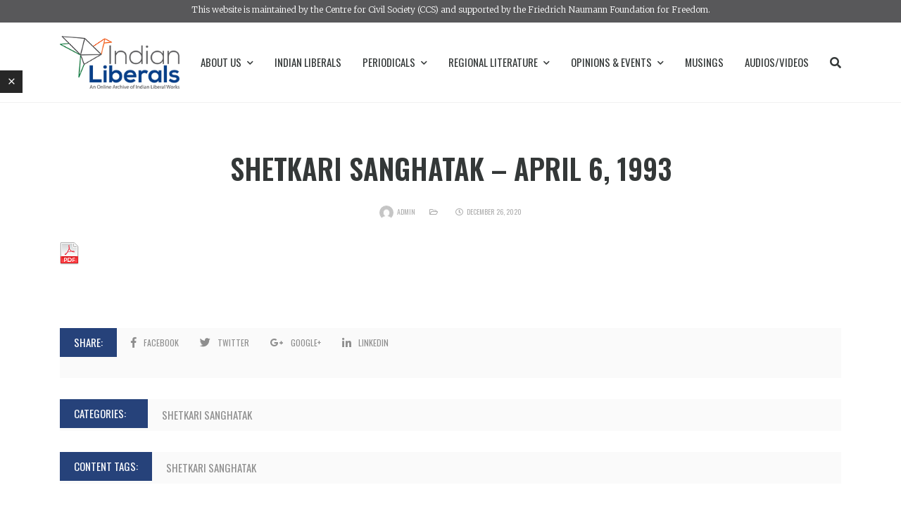

--- FILE ---
content_type: text/html; charset=UTF-8
request_url: https://indianliberals.in/bn/content/shetkari-sanghatak-april-6-1993/
body_size: 14278
content:
<!DOCTYPE html>

<html lang="bn-IN">

	<head>

		<meta charset="UTF-8" />

		<meta http-equiv="X-UA-Compatible" content="IE=edge">

		<meta name="viewport" content="width=device-width, initial-scale=1">

		<link rel="profile" href="gmpg.org/xfn/11" />

		<link rel="pingback" href="https://indianliberals.in/xmlrpc.php" />

		<link href='https://fonts.googleapis.com/css?family=Merriweather:200,200i,300,300i,400,400i,500,500i,600,600i,700,700i&subset=cyrillic,cyrillic-ext,greek,greek-ext,latin-ext' rel='stylesheet' type='text/css'>
<link href='https://fonts.googleapis.com/css?family=Oswald:200,200i,300,300i,400,400i,500,500i,600,600i,700,700i&subset=cyrillic,cyrillic-ext,greek,greek-ext,latin-ext' rel='stylesheet' type='text/css'>
<meta name='robots' content='index, follow, max-image-preview:large, max-snippet:-1, max-video-preview:-1' />

	<!-- This site is optimized with the Yoast SEO Premium plugin v18.5 (Yoast SEO v21.2) - https://yoast.com/wordpress/plugins/seo/ -->
	<title>Shetkari Sanghatak - April 6, 1993 - Indian Liberals</title>
	<link rel="canonical" href="https://indianliberals.in/bn/content/shetkari-sanghatak-april-6-1993/" />
	<meta property="og:locale" content="bn_IN" />
	<meta property="og:type" content="article" />
	<meta property="og:title" content="Shetkari Sanghatak - April 6, 1993 - Indian Liberals" />
	<meta property="og:url" content="https://indianliberals.in/bn/content/shetkari-sanghatak-april-6-1993/" />
	<meta property="og:site_name" content="Indian Liberals" />
	<meta property="article:modified_time" content="2020-12-26T14:40:37+00:00" />
	<meta name="twitter:card" content="summary_large_image" />
	<script type="application/ld+json" class="yoast-schema-graph">{"@context":"https://schema.org","@graph":[{"@type":"WebPage","@id":"https://indianliberals.in/bn/content/shetkari-sanghatak-april-6-1993/","url":"https://indianliberals.in/bn/content/shetkari-sanghatak-april-6-1993/","name":"Shetkari Sanghatak - April 6, 1993 - Indian Liberals","isPartOf":{"@id":"https://indianliberals.in/#website"},"datePublished":"2020-12-26T14:36:08+00:00","dateModified":"2020-12-26T14:40:37+00:00","breadcrumb":{"@id":"https://indianliberals.in/bn/content/shetkari-sanghatak-april-6-1993/#breadcrumb"},"inLanguage":"bn-IN","potentialAction":[{"@type":"ReadAction","target":["https://indianliberals.in/bn/content/shetkari-sanghatak-april-6-1993/"]}]},{"@type":"BreadcrumbList","@id":"https://indianliberals.in/bn/content/shetkari-sanghatak-april-6-1993/#breadcrumb","itemListElement":[{"@type":"ListItem","position":1,"name":"Home","item":"https://indianliberals.in/"},{"@type":"ListItem","position":2,"name":"Contents","item":"https://indianliberals.in/content/"},{"@type":"ListItem","position":3,"name":"Shetkari Sanghatak &#8211; April 6, 1993"}]},{"@type":"WebSite","@id":"https://indianliberals.in/#website","url":"https://indianliberals.in/","name":"Indian Liberals","description":"An Online Archive of Indian Liberals Works","potentialAction":[{"@type":"SearchAction","target":{"@type":"EntryPoint","urlTemplate":"https://indianliberals.in/?s={search_term_string}"},"query-input":"required name=search_term_string"}],"inLanguage":"bn-IN"}]}</script>
	<!-- / Yoast SEO Premium plugin. -->


<link rel="alternate" type="application/rss+xml" title="Indian Liberals &raquo; Feed" href="https://indianliberals.in/bn/feed/" />
<link rel="alternate" type="application/rss+xml" title="Indian Liberals &raquo; Comments Feed" href="https://indianliberals.in/bn/comments/feed/" />
<link rel="alternate" type="application/rss+xml" title="Indian Liberals &raquo; Shetkari Sanghatak &#8211; April 6, 1993 Comments Feed" href="https://indianliberals.in/bn/content/shetkari-sanghatak-april-6-1993/feed/" />
<script type="text/javascript">
window._wpemojiSettings = {"baseUrl":"https:\/\/s.w.org\/images\/core\/emoji\/14.0.0\/72x72\/","ext":".png","svgUrl":"https:\/\/s.w.org\/images\/core\/emoji\/14.0.0\/svg\/","svgExt":".svg","source":{"concatemoji":"https:\/\/indianliberals.in\/wp-includes\/js\/wp-emoji-release.min.js?ver=6.3.7"}};
/*! This file is auto-generated */
!function(i,n){var o,s,e;function c(e){try{var t={supportTests:e,timestamp:(new Date).valueOf()};sessionStorage.setItem(o,JSON.stringify(t))}catch(e){}}function p(e,t,n){e.clearRect(0,0,e.canvas.width,e.canvas.height),e.fillText(t,0,0);var t=new Uint32Array(e.getImageData(0,0,e.canvas.width,e.canvas.height).data),r=(e.clearRect(0,0,e.canvas.width,e.canvas.height),e.fillText(n,0,0),new Uint32Array(e.getImageData(0,0,e.canvas.width,e.canvas.height).data));return t.every(function(e,t){return e===r[t]})}function u(e,t,n){switch(t){case"flag":return n(e,"\ud83c\udff3\ufe0f\u200d\u26a7\ufe0f","\ud83c\udff3\ufe0f\u200b\u26a7\ufe0f")?!1:!n(e,"\ud83c\uddfa\ud83c\uddf3","\ud83c\uddfa\u200b\ud83c\uddf3")&&!n(e,"\ud83c\udff4\udb40\udc67\udb40\udc62\udb40\udc65\udb40\udc6e\udb40\udc67\udb40\udc7f","\ud83c\udff4\u200b\udb40\udc67\u200b\udb40\udc62\u200b\udb40\udc65\u200b\udb40\udc6e\u200b\udb40\udc67\u200b\udb40\udc7f");case"emoji":return!n(e,"\ud83e\udef1\ud83c\udffb\u200d\ud83e\udef2\ud83c\udfff","\ud83e\udef1\ud83c\udffb\u200b\ud83e\udef2\ud83c\udfff")}return!1}function f(e,t,n){var r="undefined"!=typeof WorkerGlobalScope&&self instanceof WorkerGlobalScope?new OffscreenCanvas(300,150):i.createElement("canvas"),a=r.getContext("2d",{willReadFrequently:!0}),o=(a.textBaseline="top",a.font="600 32px Arial",{});return e.forEach(function(e){o[e]=t(a,e,n)}),o}function t(e){var t=i.createElement("script");t.src=e,t.defer=!0,i.head.appendChild(t)}"undefined"!=typeof Promise&&(o="wpEmojiSettingsSupports",s=["flag","emoji"],n.supports={everything:!0,everythingExceptFlag:!0},e=new Promise(function(e){i.addEventListener("DOMContentLoaded",e,{once:!0})}),new Promise(function(t){var n=function(){try{var e=JSON.parse(sessionStorage.getItem(o));if("object"==typeof e&&"number"==typeof e.timestamp&&(new Date).valueOf()<e.timestamp+604800&&"object"==typeof e.supportTests)return e.supportTests}catch(e){}return null}();if(!n){if("undefined"!=typeof Worker&&"undefined"!=typeof OffscreenCanvas&&"undefined"!=typeof URL&&URL.createObjectURL&&"undefined"!=typeof Blob)try{var e="postMessage("+f.toString()+"("+[JSON.stringify(s),u.toString(),p.toString()].join(",")+"));",r=new Blob([e],{type:"text/javascript"}),a=new Worker(URL.createObjectURL(r),{name:"wpTestEmojiSupports"});return void(a.onmessage=function(e){c(n=e.data),a.terminate(),t(n)})}catch(e){}c(n=f(s,u,p))}t(n)}).then(function(e){for(var t in e)n.supports[t]=e[t],n.supports.everything=n.supports.everything&&n.supports[t],"flag"!==t&&(n.supports.everythingExceptFlag=n.supports.everythingExceptFlag&&n.supports[t]);n.supports.everythingExceptFlag=n.supports.everythingExceptFlag&&!n.supports.flag,n.DOMReady=!1,n.readyCallback=function(){n.DOMReady=!0}}).then(function(){return e}).then(function(){var e;n.supports.everything||(n.readyCallback(),(e=n.source||{}).concatemoji?t(e.concatemoji):e.wpemoji&&e.twemoji&&(t(e.twemoji),t(e.wpemoji)))}))}((window,document),window._wpemojiSettings);
</script>
<style type="text/css">
img.wp-smiley,
img.emoji {
	display: inline !important;
	border: none !important;
	box-shadow: none !important;
	height: 1em !important;
	width: 1em !important;
	margin: 0 0.07em !important;
	vertical-align: -0.1em !important;
	background: none !important;
	padding: 0 !important;
}
</style>
	<link rel='stylesheet' id='wp-block-library-css' href='https://indianliberals.in/wp-includes/css/dist/block-library/style.min.css?ver=6.3.7' type='text/css' media='all' />
<style id='classic-theme-styles-inline-css' type='text/css'>
/*! This file is auto-generated */
.wp-block-button__link{color:#fff;background-color:#32373c;border-radius:9999px;box-shadow:none;text-decoration:none;padding:calc(.667em + 2px) calc(1.333em + 2px);font-size:1.125em}.wp-block-file__button{background:#32373c;color:#fff;text-decoration:none}
</style>
<style id='global-styles-inline-css' type='text/css'>
body{--wp--preset--color--black: #000000;--wp--preset--color--cyan-bluish-gray: #abb8c3;--wp--preset--color--white: #ffffff;--wp--preset--color--pale-pink: #f78da7;--wp--preset--color--vivid-red: #cf2e2e;--wp--preset--color--luminous-vivid-orange: #ff6900;--wp--preset--color--luminous-vivid-amber: #fcb900;--wp--preset--color--light-green-cyan: #7bdcb5;--wp--preset--color--vivid-green-cyan: #00d084;--wp--preset--color--pale-cyan-blue: #8ed1fc;--wp--preset--color--vivid-cyan-blue: #0693e3;--wp--preset--color--vivid-purple: #9b51e0;--wp--preset--gradient--vivid-cyan-blue-to-vivid-purple: linear-gradient(135deg,rgba(6,147,227,1) 0%,rgb(155,81,224) 100%);--wp--preset--gradient--light-green-cyan-to-vivid-green-cyan: linear-gradient(135deg,rgb(122,220,180) 0%,rgb(0,208,130) 100%);--wp--preset--gradient--luminous-vivid-amber-to-luminous-vivid-orange: linear-gradient(135deg,rgba(252,185,0,1) 0%,rgba(255,105,0,1) 100%);--wp--preset--gradient--luminous-vivid-orange-to-vivid-red: linear-gradient(135deg,rgba(255,105,0,1) 0%,rgb(207,46,46) 100%);--wp--preset--gradient--very-light-gray-to-cyan-bluish-gray: linear-gradient(135deg,rgb(238,238,238) 0%,rgb(169,184,195) 100%);--wp--preset--gradient--cool-to-warm-spectrum: linear-gradient(135deg,rgb(74,234,220) 0%,rgb(151,120,209) 20%,rgb(207,42,186) 40%,rgb(238,44,130) 60%,rgb(251,105,98) 80%,rgb(254,248,76) 100%);--wp--preset--gradient--blush-light-purple: linear-gradient(135deg,rgb(255,206,236) 0%,rgb(152,150,240) 100%);--wp--preset--gradient--blush-bordeaux: linear-gradient(135deg,rgb(254,205,165) 0%,rgb(254,45,45) 50%,rgb(107,0,62) 100%);--wp--preset--gradient--luminous-dusk: linear-gradient(135deg,rgb(255,203,112) 0%,rgb(199,81,192) 50%,rgb(65,88,208) 100%);--wp--preset--gradient--pale-ocean: linear-gradient(135deg,rgb(255,245,203) 0%,rgb(182,227,212) 50%,rgb(51,167,181) 100%);--wp--preset--gradient--electric-grass: linear-gradient(135deg,rgb(202,248,128) 0%,rgb(113,206,126) 100%);--wp--preset--gradient--midnight: linear-gradient(135deg,rgb(2,3,129) 0%,rgb(40,116,252) 100%);--wp--preset--font-size--small: 13px;--wp--preset--font-size--medium: 20px;--wp--preset--font-size--large: 36px;--wp--preset--font-size--x-large: 42px;--wp--preset--spacing--20: 0.44rem;--wp--preset--spacing--30: 0.67rem;--wp--preset--spacing--40: 1rem;--wp--preset--spacing--50: 1.5rem;--wp--preset--spacing--60: 2.25rem;--wp--preset--spacing--70: 3.38rem;--wp--preset--spacing--80: 5.06rem;--wp--preset--shadow--natural: 6px 6px 9px rgba(0, 0, 0, 0.2);--wp--preset--shadow--deep: 12px 12px 50px rgba(0, 0, 0, 0.4);--wp--preset--shadow--sharp: 6px 6px 0px rgba(0, 0, 0, 0.2);--wp--preset--shadow--outlined: 6px 6px 0px -3px rgba(255, 255, 255, 1), 6px 6px rgba(0, 0, 0, 1);--wp--preset--shadow--crisp: 6px 6px 0px rgba(0, 0, 0, 1);}:where(.is-layout-flex){gap: 0.5em;}:where(.is-layout-grid){gap: 0.5em;}body .is-layout-flow > .alignleft{float: left;margin-inline-start: 0;margin-inline-end: 2em;}body .is-layout-flow > .alignright{float: right;margin-inline-start: 2em;margin-inline-end: 0;}body .is-layout-flow > .aligncenter{margin-left: auto !important;margin-right: auto !important;}body .is-layout-constrained > .alignleft{float: left;margin-inline-start: 0;margin-inline-end: 2em;}body .is-layout-constrained > .alignright{float: right;margin-inline-start: 2em;margin-inline-end: 0;}body .is-layout-constrained > .aligncenter{margin-left: auto !important;margin-right: auto !important;}body .is-layout-constrained > :where(:not(.alignleft):not(.alignright):not(.alignfull)){max-width: var(--wp--style--global--content-size);margin-left: auto !important;margin-right: auto !important;}body .is-layout-constrained > .alignwide{max-width: var(--wp--style--global--wide-size);}body .is-layout-flex{display: flex;}body .is-layout-flex{flex-wrap: wrap;align-items: center;}body .is-layout-flex > *{margin: 0;}body .is-layout-grid{display: grid;}body .is-layout-grid > *{margin: 0;}:where(.wp-block-columns.is-layout-flex){gap: 2em;}:where(.wp-block-columns.is-layout-grid){gap: 2em;}:where(.wp-block-post-template.is-layout-flex){gap: 1.25em;}:where(.wp-block-post-template.is-layout-grid){gap: 1.25em;}.has-black-color{color: var(--wp--preset--color--black) !important;}.has-cyan-bluish-gray-color{color: var(--wp--preset--color--cyan-bluish-gray) !important;}.has-white-color{color: var(--wp--preset--color--white) !important;}.has-pale-pink-color{color: var(--wp--preset--color--pale-pink) !important;}.has-vivid-red-color{color: var(--wp--preset--color--vivid-red) !important;}.has-luminous-vivid-orange-color{color: var(--wp--preset--color--luminous-vivid-orange) !important;}.has-luminous-vivid-amber-color{color: var(--wp--preset--color--luminous-vivid-amber) !important;}.has-light-green-cyan-color{color: var(--wp--preset--color--light-green-cyan) !important;}.has-vivid-green-cyan-color{color: var(--wp--preset--color--vivid-green-cyan) !important;}.has-pale-cyan-blue-color{color: var(--wp--preset--color--pale-cyan-blue) !important;}.has-vivid-cyan-blue-color{color: var(--wp--preset--color--vivid-cyan-blue) !important;}.has-vivid-purple-color{color: var(--wp--preset--color--vivid-purple) !important;}.has-black-background-color{background-color: var(--wp--preset--color--black) !important;}.has-cyan-bluish-gray-background-color{background-color: var(--wp--preset--color--cyan-bluish-gray) !important;}.has-white-background-color{background-color: var(--wp--preset--color--white) !important;}.has-pale-pink-background-color{background-color: var(--wp--preset--color--pale-pink) !important;}.has-vivid-red-background-color{background-color: var(--wp--preset--color--vivid-red) !important;}.has-luminous-vivid-orange-background-color{background-color: var(--wp--preset--color--luminous-vivid-orange) !important;}.has-luminous-vivid-amber-background-color{background-color: var(--wp--preset--color--luminous-vivid-amber) !important;}.has-light-green-cyan-background-color{background-color: var(--wp--preset--color--light-green-cyan) !important;}.has-vivid-green-cyan-background-color{background-color: var(--wp--preset--color--vivid-green-cyan) !important;}.has-pale-cyan-blue-background-color{background-color: var(--wp--preset--color--pale-cyan-blue) !important;}.has-vivid-cyan-blue-background-color{background-color: var(--wp--preset--color--vivid-cyan-blue) !important;}.has-vivid-purple-background-color{background-color: var(--wp--preset--color--vivid-purple) !important;}.has-black-border-color{border-color: var(--wp--preset--color--black) !important;}.has-cyan-bluish-gray-border-color{border-color: var(--wp--preset--color--cyan-bluish-gray) !important;}.has-white-border-color{border-color: var(--wp--preset--color--white) !important;}.has-pale-pink-border-color{border-color: var(--wp--preset--color--pale-pink) !important;}.has-vivid-red-border-color{border-color: var(--wp--preset--color--vivid-red) !important;}.has-luminous-vivid-orange-border-color{border-color: var(--wp--preset--color--luminous-vivid-orange) !important;}.has-luminous-vivid-amber-border-color{border-color: var(--wp--preset--color--luminous-vivid-amber) !important;}.has-light-green-cyan-border-color{border-color: var(--wp--preset--color--light-green-cyan) !important;}.has-vivid-green-cyan-border-color{border-color: var(--wp--preset--color--vivid-green-cyan) !important;}.has-pale-cyan-blue-border-color{border-color: var(--wp--preset--color--pale-cyan-blue) !important;}.has-vivid-cyan-blue-border-color{border-color: var(--wp--preset--color--vivid-cyan-blue) !important;}.has-vivid-purple-border-color{border-color: var(--wp--preset--color--vivid-purple) !important;}.has-vivid-cyan-blue-to-vivid-purple-gradient-background{background: var(--wp--preset--gradient--vivid-cyan-blue-to-vivid-purple) !important;}.has-light-green-cyan-to-vivid-green-cyan-gradient-background{background: var(--wp--preset--gradient--light-green-cyan-to-vivid-green-cyan) !important;}.has-luminous-vivid-amber-to-luminous-vivid-orange-gradient-background{background: var(--wp--preset--gradient--luminous-vivid-amber-to-luminous-vivid-orange) !important;}.has-luminous-vivid-orange-to-vivid-red-gradient-background{background: var(--wp--preset--gradient--luminous-vivid-orange-to-vivid-red) !important;}.has-very-light-gray-to-cyan-bluish-gray-gradient-background{background: var(--wp--preset--gradient--very-light-gray-to-cyan-bluish-gray) !important;}.has-cool-to-warm-spectrum-gradient-background{background: var(--wp--preset--gradient--cool-to-warm-spectrum) !important;}.has-blush-light-purple-gradient-background{background: var(--wp--preset--gradient--blush-light-purple) !important;}.has-blush-bordeaux-gradient-background{background: var(--wp--preset--gradient--blush-bordeaux) !important;}.has-luminous-dusk-gradient-background{background: var(--wp--preset--gradient--luminous-dusk) !important;}.has-pale-ocean-gradient-background{background: var(--wp--preset--gradient--pale-ocean) !important;}.has-electric-grass-gradient-background{background: var(--wp--preset--gradient--electric-grass) !important;}.has-midnight-gradient-background{background: var(--wp--preset--gradient--midnight) !important;}.has-small-font-size{font-size: var(--wp--preset--font-size--small) !important;}.has-medium-font-size{font-size: var(--wp--preset--font-size--medium) !important;}.has-large-font-size{font-size: var(--wp--preset--font-size--large) !important;}.has-x-large-font-size{font-size: var(--wp--preset--font-size--x-large) !important;}
.wp-block-navigation a:where(:not(.wp-element-button)){color: inherit;}
:where(.wp-block-post-template.is-layout-flex){gap: 1.25em;}:where(.wp-block-post-template.is-layout-grid){gap: 1.25em;}
:where(.wp-block-columns.is-layout-flex){gap: 2em;}:where(.wp-block-columns.is-layout-grid){gap: 2em;}
.wp-block-pullquote{font-size: 1.5em;line-height: 1.6;}
</style>
<link rel='stylesheet' id='contact-form-7-css' href='https://indianliberals.in/wp-content/plugins/contact-form-7/includes/css/styles.css?ver=5.8.1' type='text/css' media='all' />
<link rel='stylesheet' id='htbbootstrap-css' href='https://indianliberals.in/wp-content/plugins/ht-mega-for-elementor/assets/css/htbbootstrap.css?ver=2.3.0' type='text/css' media='all' />
<link rel='stylesheet' id='font-awesome-css' href='https://indianliberals.in/wp-content/plugins/elementor/assets/lib/font-awesome/css/font-awesome.min.css?ver=4.7.0' type='text/css' media='all' />
<link rel='stylesheet' id='htmega-animation-css' href='https://indianliberals.in/wp-content/plugins/ht-mega-for-elementor/assets/css/animation.css?ver=2.3.0' type='text/css' media='all' />
<link rel='stylesheet' id='htmega-keyframes-css' href='https://indianliberals.in/wp-content/plugins/ht-mega-for-elementor/assets/css/htmega-keyframes.css?ver=2.3.0' type='text/css' media='all' />
<link rel='stylesheet' id='prettyphoto-css' href='https://indianliberals.in/wp-content/plugins/js_composer/assets/lib/prettyphoto/css/prettyPhoto.min.css?ver=6.4.2' type='text/css' media='all' />
<link rel='stylesheet' id='bootstrap-css' href='https://indianliberals.in/wp-content/themes/wikilogy/include/assets/css/bootstrap.min.css?ver=6.3.7' type='text/css' media='all' />
<link rel='stylesheet' id='scrollbar-css' href='https://indianliberals.in/wp-content/themes/wikilogy/include/assets/css/scrollbar.css?ver=6.3.7' type='text/css' media='all' />
<link rel='stylesheet' id='select-css' href='https://indianliberals.in/wp-content/themes/wikilogy/include/assets/css/select.css?ver=6.3.7' type='text/css' media='all' />
<link rel='stylesheet' id='plyr-io-css' href='https://indianliberals.in/wp-content/themes/wikilogy/include/assets/css/plyr.css?ver=6.3.7' type='text/css' media='all' />
<link rel='stylesheet' id='fontawesome-css' href='https://indianliberals.in/wp-content/themes/wikilogy/include/assets/css/fontawesome.min.css?ver=6.3.7' type='text/css' media='all' />
<link rel='stylesheet' id='wikilogy-css' href='https://indianliberals.in/wp-content/themes/wikilogy/style.css?ver=6.3.7' type='text/css' media='all' />
<style id='wikilogy-inline-css' type='text/css'>
body{font-family:Merriweather;}
h1, h2, h3, h4, h5, h6, .mobile-menu, .demo-language-selector ul, .custom-file-control::before, .blog-tabs .tab-list, .blog-slider .item .content .title, .user-box .bottom-links, .user-box .title, .footer.footer-style2 .footer-menu, .wikilogy-social-counter-widget ul, .history-table .title, .gt-user-list ul li .title, .vc_chart, .content-slider .title, .letters-list, .category-list.style-3, .category-list.style-2, .category-list.style-1, .feature-box .item .hover .content .title, .content-index ul, .content-table .item .title, .wikilogy-toolbar, .comment-list .comment-info, .comment-list .comment-author, .post-author .author-name, .post-content-footer .post-pages, .post-content-footer .post-share, .content-categories, .post-tags, .post-pagination, .post-read-more.style-1, .post-information.style-1, .post-list-styles .title, .widget_rss ul li cite, .widget_rss .rss-date, .widget_rss ul li a.rsswidget, .widget_tag_cloud .tagcloud, .widget_nav_menu ul, .widget_recent_comments ul, .widget_meta ul, .widget_pages ul, .widget_categories ul, .widget_archive ul, .widget_recent_entries ul, button, input[type="submit"], .woocommerce #respond input#submit.alt, .woocommerce a.button.alt, .woocommerce button.button.alt, .woocommerce input.button.alt, .woocommerce #respond input#submit, .woocommerce a.button, .woocommerce button.button, .woocommerce input.button, .header.header-style-5 .mainmenu .navbar, .header.header-style-3 .mainmenu .navbar, .header.header-style-2 .mainmenu .navbar, .header.header-style-1 .mainmenu .navbar, .header-sidebar .content .header-sidebar-menu, .header .elements .header-sidebar .content .header-sidebar-menu, .header .elements .header-sidebar .content .close-button, .header .elements .item .login-links, .wikilogy-title .shadow-title, .wikilogy-title .title, .widget-box .widget-title, .header-sidebar .content .close-button, .mobile-header-sidebar .header-user-box a, .mobile-header-sidebar .header-user-box a:visited{font-family:Oswald;}
.wikilogy-contact-box i, .blog-tabs .tab-list li.title, .category-list.style-3 li ul li a:hover, .category-list.style-3 li ul li a:focus, .user-box .bottom-links a:focus, .user-box .bottom-links a:hover, [type="checkbox"]:not(:checked) + .modern-checkbox:after, [type="checkbox"]:checked + .modern-checkbox:after, .footer.footer-style2 a:hover, .footer.footer-style2 a:focus, .footer.footer-style1 a:hover, .footer.footer-style1 a:focus, .wikilogy-title.style-6 .title, .letters-list ul li a:focus, .letters-list ul li a:hover, .letters-list.style-1 ul li a:focus, .letters-list.style-1 ul li a:hover, .letters-list.style-2 ul li a:focus, .letters-list.style-2 ul li a:hover, .category-list.style-2 li a:focus, .category-list.style-2 li a:hover, .category-list.style-1 li a:focus, .category-list.style-1 li a:hover, .wikilogy-toolbar a:focus, .wikilogy-toolbar a:hover, .wikilogy-toolbar ul li:focus, .wikilogy-toolbar ul li:hover, .comment-list .comment-info>div a:focus, .comment-list .comment-info>div a:hover, .comment-list .comment-author, .post-author .social-links ul li a, .post-author .social-links ul li a:visited, .post-author .author-name a, .post-author .author-name a:visited, .content-categories .list a:hover, .content-categories .list a:focus, .post-tags .list a:hover, .post-tags .list a:focus, .post-content-footer .post-share ul a:hover, .post-content-footer .post-share ul a:focus, .title-banner.style-2 .post-information ul li a:focus, .title-banner.style-2 .post-information ul li a:hover, .title-banner.style-3 .post-information ul li a:focus, .title-banner.style-3 .post-information ul li a:hover, .header .elements .item.header-social .content .social-links li a:hover, .header .elements .item.header-social .content .social-links li a:focus, .post-information.style-1 ul li a:focus, .post-information.style-1 ul li a:hover, .cs-select > span::after, .mobile-menu .mobile-menu-top .navbar-nav .dropdown-menu>.active>a, .mobile-menu .mobile-menu-top .navbar-nav .dropdown-menu>.active>a:focus, .mobile-menu .mobile-menu-top .navbar-nav .dropdown-menu>.active>a:hover, .mobile-menu .mobile-menu-top .navbar-nav>li a:hover, .mobile-menu .mobile-menu-top .navbar-nav>li a:focus, .mobile-menu .mobile-menu-top .navbar-nav li:hover>a, .mobile-menu .mobile-menu-top .navbar-nav li:focus>a:visited, .mobile-menu .mobile-menu-top .navbar-nav li:hover>i, .mobile-menu .mobile-menu-top .navbar-nav li:focus>i, .header.header-style-5 .mainmenu .navbar-nav li:hover>a, .header.header-style-5 .mainmenu .navbar-nav li:hover>a:visited, .header.header-style-5 .mainmenu .navbar-nav li:focus>a, .header.header-style-5 .mainmenu .navbar-nav li:focus>a:visited, .header.header-style-5 .mainmenu .navbar-nav>li>.nav-link:hover, .header.header-style-5 .mainmenu .navbar-nav>li>.nav-link:focus, .header.header-style-3 .mainmenu .navbar-nav li:hover>a, .header.header-style-3 .mainmenu .navbar-nav li:hover>a:visited, .header.header-style-3 .mainmenu .navbar-nav li:focus>a, .header.header-style-3 .mainmenu .navbar-nav li:focus>a:visited, .header.header-style-3 .mainmenu .navbar-nav>li>.nav-link:hover, .header.header-style-3 .mainmenu .navbar-nav>li>.nav-link:focus, .header.header-style-2 .mainmenu .navbar-nav li:hover>a, .header.header-style-2 .mainmenu .navbar-nav li:hover>a:visited, .header.header-style-2 .mainmenu .navbar-nav li:focus>a, .header.header-style-2 .mainmenu .navbar-nav li:focus>a:visited, .header.header-style-2 .mainmenu .navbar-nav>li>.nav-link:hover, .header.header-style-2 .mainmenu .navbar-nav>li>.nav-link:focus, .header.header-style-1 .mainmenu .navbar-nav li:hover>a, .header.header-style-1 .mainmenu .navbar-nav li:hover>a:visited, .header.header-style-1 .mainmenu .navbar-nav li:focus>a, .header.header-style-1 .mainmenu .navbar-nav li:focus>a:visited, .header.header-style-1 .mainmenu .navbar-nav>li>.nav-link:hover, .header.header-style-1 .mainmenu .navbar-nav>li>.nav-link:focus, .header-sidebar ul.social-links li a:hover, .header-sidebar ul.social-links li a:focus, .header .elements .header-sidebar ul.social-links li a:hover, .header .elements .header-sidebar ul.social-links li a:focus, .header .list-social-links ul li a:hover, .header .list-social-links ul li a:focus, .header-sidebar .content .header-sidebar-menu li:hover>a, .header-sidebar .content .header-sidebar-menu li:hover>a:visited, .header-sidebar .content .header-sidebar-menu li:focus>a, .header-sidebar .content .header-sidebar-menu li:focus>a:visited, .header-sidebar .content .header-sidebar-menu li a:hover, .header-sidebar .content .header-sidebar-menu li a:focus, .header .elements .header-sidebar .content .header-sidebar-menu li:hover>a, .header .elements .header-sidebar .content .header-sidebar-menu li:hover>a:visited, .header .elements .header-sidebar .content .header-sidebar-menu li:focus>a, .header .elements .header-sidebar .content .header-sidebar-menu li:focus>a:visited, .header .elements .header-sidebar .content .header-sidebar-menu li a:hover, .header .elements .header-sidebar .content .header-sidebar-menu li a:focus, .header .elements .item .icon i:hover, .header .elements .item.open .icon, .header .mainmenu .navbar-nav>li .dropdown-menu li a:hover, .header .mainmenu .navbar-nav>li .dropdown-menu li a:focus, a:hover, a:focus, gt-ref-tooltip, gt-ref-tooltip:visited{color:#26427a;}.wikilogy-toolbar .close-button:hover, .wikilogy-toolbar .close-button:focus, .user-box button.close:hover, .user-box button.close:focus, .blog-tabs .tab-list li.title:after, .post-author .social-links ul li a:hover, .post-author .social-links ul li a:focus, .wikilogy-title.style-6 .title:after, .category-list.style-3 ul li:before, .category-list.style-1 li:before, .post-content-footer .post-pages .title, .post-content-footer .post-share .title, .content-categories .list a:after, .post-tags .list a:after, .content-categories .title, .post-tags .title, .header-sidebar .content .close-button:hover, .header-sidebar .content .close-button:focus, .header-sidebar .icon .sidebar-icon:hover>span, .header-sidebar.open .icon .sidebar-icon>span, .header .elements .header-sidebar .content .close-button:hover, .header .elements .header-sidebar .content .close-button:focus, .header .elements .header-sidebar .icon .sidebar-icon:hover>span, .header .elements .header-sidebar.open .icon .sidebar-icon>span, .loader-style4 .sk-fading-circle .sk-circle:before, .loader-style3 .spinner, .loader-style2 .spinner > div, .loader-style1 .double-bounce1, .loader-style1 .double-bounce2, button:hover, input[type="submit"]:hover, button:active, input[type="submit"]:active, button:active:hover, input[type="submit"]:active:hover, button:active:focus, input[type="submit"]:active:focus, button:active:visited, input[type="submit"]:active:visited, button:focus, input[type="submit"]:focus, .woocommerce #respond input#submit.alt:hover, .woocommerce a.button.alt:hover, .woocommerce button.button.alt:hover, .woocommerce input.button.alt:hover, .woocommerce #respond input#submit:hover, .woocommerce a.button:hover, .woocommerce button.button:hover, .woocommerce input.button:hover, .post-content .edit-link a, .post-content .edit-link a:visited{background-color:#26427a;}.post-author .social-links ul li a:hover, .post-author .social-links ul li a:focus, .post-author .social-links ul li a, .post-author .social-links ul li a:visited{border-color:#26427a;}a, a:visited{color:#26427a;}a:hover, a:focus{color:#26427a;}h1,h2,h3,h4,h5,h6{color:#26427a;}.custom-file-control::before, button, input[type="submit"], .woocommerce #respond input#submit.alt, .woocommerce a.button.alt, .woocommerce button.button.alt, .woocommerce input.button.alt, .woocommerce #respond input#submit, .woocommerce a.button, .woocommerce button.button, .woocommerce input.button{background-color:#26427a;}button:hover, input[type="submit"]:hover, button:active, input[type="submit"]:active, button:active:hover, input[type="submit"]:active:hover, button:active:focus, input[type="submit"]:active:focus, button:active:visited, input[type="submit"]:active:visited, button:focus, input[type="submit"]:focus, .woocommerce #respond input#submit.alt:hover, .woocommerce a.button.alt:hover, .woocommerce button.button.alt:hover, .woocommerce input.button.alt:hover, .woocommerce #respond input#submit:hover, .woocommerce a.button:hover, .woocommerce button.button:hover, .woocommerce input.button:hover{background-color:#333333;}
</style>
<link rel='stylesheet' id='elementor-icons-ekiticons-css' href='https://indianliberals.in/wp-content/plugins/elementskit-lite/modules/elementskit-icon-pack/assets/css/ekiticons.css?ver=2.9.2' type='text/css' media='all' />
<link rel='stylesheet' id='newsletter-css' href='https://indianliberals.in/wp-content/plugins/newsletter/style.css?ver=7.9.4' type='text/css' media='all' />
<link rel='stylesheet' id='js_composer_front-css' href='//indianliberals.in/wp-content/uploads/js_composer/js_composer_front_custom.css?ver=6.4.2' type='text/css' media='all' />
<link rel='stylesheet' id='ekit-widget-styles-css' href='https://indianliberals.in/wp-content/plugins/elementskit-lite/widgets/init/assets/css/widget-styles.css?ver=2.9.2' type='text/css' media='all' />
<link rel='stylesheet' id='ekit-responsive-css' href='https://indianliberals.in/wp-content/plugins/elementskit-lite/widgets/init/assets/css/responsive.css?ver=2.9.2' type='text/css' media='all' />
<link rel='stylesheet' id='elementor-frontend-css' href='https://indianliberals.in/wp-content/plugins/elementor/assets/css/frontend-lite.min.css?ver=3.16.4' type='text/css' media='all' />
<link rel='stylesheet' id='eael-general-css' href='https://indianliberals.in/wp-content/plugins/essential-addons-for-elementor-lite/assets/front-end/css/view/general.min.css?ver=5.8.9' type='text/css' media='all' />
<link rel='stylesheet' id='wpglobus-css' href='https://indianliberals.in/wp-content/plugins/wpglobus/includes/css/wpglobus.css?ver=2.12.2' type='text/css' media='all' />
<!--n2css--><script type='text/javascript' src='https://indianliberals.in/wp-includes/js/jquery/jquery.min.js?ver=3.7.0' id='jquery-core-js'></script>
<script type='text/javascript' src='https://indianliberals.in/wp-includes/js/jquery/jquery-migrate.min.js?ver=3.4.1' id='jquery-migrate-js'></script>
<script type='text/javascript' id='utils-js-extra'>
/* <![CDATA[ */
var userSettings = {"url":"\/","uid":"0","time":"1769532218","secure":"1"};
/* ]]> */
</script>
<script type='text/javascript' src='https://indianliberals.in/wp-includes/js/utils.min.js?ver=6.3.7' id='utils-js'></script>
<link rel="https://api.w.org/" href="https://indianliberals.in/bn/wp-json/" /><link rel="EditURI" type="application/rsd+xml" title="RSD" href="https://indianliberals.in/xmlrpc.php?rsd" />
<meta name="generator" content="WordPress 6.3.7" />
<link rel='shortlink' href='https://indianliberals.in/bn/?p=4033' />
<link rel="alternate" type="application/json+oembed" href="https://indianliberals.in/bn/wp-json/oembed/1.0/embed?url=https%3A%2F%2Findianliberals.in%2Fbn%2Fcontent%2Fshetkari-sanghatak-april-6-1993%2F" />
<link rel="alternate" type="text/xml+oembed" href="https://indianliberals.in/bn/wp-json/oembed/1.0/embed?url=https%3A%2F%2Findianliberals.in%2Fbn%2Fcontent%2Fshetkari-sanghatak-april-6-1993%2F&#038;format=xml" />
<meta name="generator" content="Elementor 3.16.4; features: e_dom_optimization, e_optimized_assets_loading, e_optimized_css_loading, additional_custom_breakpoints; settings: css_print_method-external, google_font-enabled, font_display-auto">
<meta name="generator" content="Powered by WPBakery Page Builder - drag and drop page builder for WordPress."/>
			<style media="screen">
				.wpglobus_flag_en{background-image:url(https://indianliberals.in/wp-content/plugins/wpglobus/flags/us.png)}
.wpglobus_flag_hi{background-image:url(https://indianliberals.in/wp-content/plugins/wpglobus/flags/in.png)}
.wpglobus_flag_bn{background-image:url(https://indianliberals.in/wp-content/plugins/wpglobus/flags/in.png)}
.wpglobus_flag_gj{background-image:url(https://indianliberals.in/wp-content/plugins/wpglobus/flags/in.png)}
.wpglobus_flag_mr{background-image:url(https://indianliberals.in/wp-content/plugins/wpglobus/flags/in.png)}
			</style>
			<link rel="alternate" hreflang="en-US" href="https://indianliberals.in/content/shetkari-sanghatak-april-6-1993/" /><link rel="alternate" hreflang="hi-IN" href="https://indianliberals.in/hi/content/shetkari-sanghatak-april-6-1993/" /><link rel="alternate" hreflang="bn-IN" href="https://indianliberals.in/bn/content/shetkari-sanghatak-april-6-1993/" /><link rel="alternate" hreflang="gj-IN" href="https://indianliberals.in/gj/content/shetkari-sanghatak-april-6-1993/" /><link rel="alternate" hreflang="mr-IN" href="https://indianliberals.in/mr/content/shetkari-sanghatak-april-6-1993/" /><link rel="icon" href="https://indianliberals.in/wp-content/uploads/2020/12/cropped-IL-Favicon-512x512px-32x32.png" sizes="32x32" />
<link rel="icon" href="https://indianliberals.in/wp-content/uploads/2020/12/cropped-IL-Favicon-512x512px-192x192.png" sizes="192x192" />
<link rel="apple-touch-icon" href="https://indianliberals.in/wp-content/uploads/2020/12/cropped-IL-Favicon-512x512px-180x180.png" />
<meta name="msapplication-TileImage" content="https://indianliberals.in/wp-content/uploads/2020/12/cropped-IL-Favicon-512x512px-270x270.png" />
		<style type="text/css" id="wp-custom-css">
			.about-editorial { color: #ffffff; }
body.single-content .site-sub-content .post-featured-header { text-align: center; margin-top: 30px; margin-bottom: 1.615rem !important;}
body.postid-2089 .site-sub-content .post-featured-header img, body.postid-1882 .site-sub-content .post-featured-header img, body.postid-1878 .site-sub-content .post-featured-header img, body.postid-1866 .site-sub-content .post-featured-header img, body.postid-1874 .site-sub-content .post-featured-header img, body.postid-1862 .site-sub-content .post-featured-header img, body.postid-1854 .site-sub-content .post-featured-header img, body.postid-1759 .site-sub-content .post-featured-header img {
	width: 25%;
}
body .wikilogy-wrapper { background-image: url('http://liberals.indianliberals.in/wp-content/uploads/2020/11/600-px-wih-10percent-opacity.png');
    background-position: center;
    background-repeat: no-repeat;
	background-attachment: fixed; }
body.page-id-658 .title-banner .title-text .text { display: none; }
body { font-size: 15px;}
.postid-1530 .post-featured-header img, .postid-1539 .post-featured-header img, .postid-1533 .post-featured-header img, .postid-1518 .post-featured-header img, .postid-1524 .post-featured-header img, .postid-1542 .post-featured-header img, .postid-1545 .post-featured-header img, .postid-1550 .post-featured-header img, .postid-1553 .post-featured-header img, .postid-1536 .post-featured-header img, .postid-1527 .post-featured-header img, .postid-1513 .post-featured-header img {
	width: auto !important;
}

#gallery-1 img {
	border:0px !important;
}

.site {
    max-width: 100% !important;
}
.site-header {
    max-width: 100% !important;

}
#site-header img {
    width: 100% !important;

}
html,body
{
    width: 100%;
    height: 100%;
    margin: 0px;
    padding: 0px;
    overflow-x: hidden; 
}

		</style>
		<noscript><style> .wpb_animate_when_almost_visible { opacity: 1; }</style></noscript>		
		<!-- Global site tag (gtag.js) - Google Analytics -->
<script async src="https://www.googletagmanager.com/gtag/js?id=UA-58584544-1"></script>
<script>
  window.dataLayer = window.dataLayer || [];
  function gtag(){dataLayer.push(arguments);}
  gtag('js', new Date());

  gtag('config', 'UA-58584544-1');
</script>

<!-- Google Tag Manager -->
<script>(function(w,d,s,l,i){w[l]=w[l]||[];w[l].push({'gtm.start':
new Date().getTime(),event:'gtm.js'});var f=d.getElementsByTagName(s)[0],
j=d.createElement(s),dl=l!='dataLayer'?'&l='+l:'';j.async=true;j.src=
'https://www.googletagmanager.com/gtm.js?id='+i+dl;f.parentNode.insertBefore(j,f);
})(window,document,'script','dataLayer','GTM-TDCCFR5');</script>
<!-- End Google Tag Manager -->

	</head>

	<div style="background-color:#58585a; margin-bottom:-25px; padding:3px;">
		<p style="color:white;text-align:center;font-size:12px;font-weight:300;">
			This website is maintained by the Centre for Civil Society (CCS) and supported by the Friedrich Naumann Foundation for Freedom.
		</p>
	</div>

	<body class="content-template-default single single-content postid-4033 single-format-standard wikilogy-theme wpb-js-composer js-comp-ver-6.4.2 vc_responsive elementor-default elementor-kit-7231">

		
		<div class="wikilogy-wrapper boxed-false" id="general-wrapper">
			<div class="site-content">
				
				<div class="header header-style-2">
					<div class="header-content">
						<div class="container">
							<div class="main-content d-flex justify-content-between align-items-center">
								<div class="header-logo"><div class="logo"><a href="https://indianliberals.in/bn/" class="site-logo" title="Indian Liberals"><img alt="Indian Liberals" src="/wp-content/uploads/2020/10/indian-liberals-logo.png"  /></a></div></div>
								<div class="mainmenu">
									<nav class="navbar navbar-expand-lg">
										<div class="collapse navbar-collapse"><ul id="menu-indian-liberal-header-menu" class="navbar-nav m-auto"><li id="menu-item-2444" class="nav-item menu-item menu-item-type-custom menu-item-object-custom menu-item-has-children dropdown menu-item-2444" data-dropdown="dropdown"><a href="#" class="nav-link" >About Us<i class="fas fa-chevron-down"></i></a>
<ul role="menu" class=" dropdown-menu">
	<li id="menu-item-2442" class="nav-item menu-item menu-item-type-post_type menu-item-object-page menu-item-2442"><a href="https://indianliberals.in/bn/introduction-to-indian-liberals/" class="nav-link">Introduction</a></li>
	<li id="menu-item-2440" class="nav-item menu-item menu-item-type-post_type menu-item-object-page menu-item-2440"><a href="https://indianliberals.in/bn/contributors/" class="nav-link">Contributors</a></li>
</ul>
</li>
<li id="menu-item-2441" class="nav-item menu-item menu-item-type-post_type menu-item-object-page menu-item-2441"><a href="https://indianliberals.in/bn/indian-liberals/" class="nav-link">Indian Liberals</a></li>
<li id="menu-item-2445" class="nav-item menu-item menu-item-type-post_type menu-item-object-page menu-item-has-children dropdown menu-item-2445" data-dropdown="dropdown"><a href="https://indianliberals.in/bn/periodicals/" class="nav-link" >Periodicals<i class="fas fa-chevron-down"></i></a>
<ul role="menu" class=" dropdown-menu">
	<li id="menu-item-2458" class="nav-item menu-item menu-item-type-post_type menu-item-object-page menu-item-2458"><a href="https://indianliberals.in/bn/periodicals/forum-of-free-enterprise/" class="nav-link">Forum of Free Enterprise</a></li>
	<li id="menu-item-2459" class="nav-item menu-item menu-item-type-post_type menu-item-object-page menu-item-2459"><a href="https://indianliberals.in/bn/periodicals/freedom-first/" class="nav-link">Freedom First</a></li>
	<li id="menu-item-2460" class="nav-item menu-item menu-item-type-post_type menu-item-object-page menu-item-2460"><a href="https://indianliberals.in/bn/periodicals/indian-liberal-group/" class="nav-link">Indian Liberal Group</a></li>
	<li id="menu-item-2461" class="nav-item menu-item menu-item-type-post_type menu-item-object-page menu-item-2461"><a href="https://indianliberals.in/bn/periodicals/liberal-times/" class="nav-link">Liberal Times</a></li>
	<li id="menu-item-2462" class="nav-item menu-item menu-item-type-post_type menu-item-object-page menu-item-2462"><a href="https://indianliberals.in/bn/periodicals/other-publications/" class="nav-link">Other Publications</a></li>
	<li id="menu-item-2464" class="nav-item menu-item menu-item-type-post_type menu-item-object-page menu-item-2464"><a href="https://indianliberals.in/bn/periodicals/swatantra-party/" class="nav-link">Swatantra Party</a></li>
	<li id="menu-item-2465" class="nav-item menu-item menu-item-type-post_type menu-item-object-page menu-item-2465"><a href="https://indianliberals.in/bn/periodicals/the-indian-libertarian/" class="nav-link">The Indian Libertarian</a></li>
	<li id="menu-item-2463" class="nav-item menu-item menu-item-type-post_type menu-item-object-page menu-item-2463"><a href="https://indianliberals.in/bn/periodicals/shetkari-sanghatak/" class="nav-link">Shetkari Sanghatak</a></li>
</ul>
</li>
<li id="menu-item-2439" class="nav-item menu-item menu-item-type-post_type menu-item-object-page menu-item-has-children dropdown menu-item-2439" data-dropdown="dropdown"><a href="https://indianliberals.in/bn/regional-literature/" class="nav-link" >Regional Literature<i class="fas fa-chevron-down"></i></a>
<ul role="menu" class=" dropdown-menu">
	<li id="menu-item-2453" class="nav-item menu-item menu-item-type-post_type menu-item-object-page menu-item-2453"><a href="https://indianliberals.in/bn/regional-literature-bengali/" class="nav-link">Bengali</a></li>
	<li id="menu-item-2455" class="nav-item menu-item menu-item-type-post_type menu-item-object-page menu-item-2455"><a href="https://indianliberals.in/bn/regional-literature-gujarati/" class="nav-link">Gujarati</a></li>
	<li id="menu-item-2456" class="nav-item menu-item menu-item-type-post_type menu-item-object-page menu-item-2456"><a href="https://indianliberals.in/bn/regional-literature-hindi/" class="nav-link">Hindi</a></li>
	<li id="menu-item-2457" class="nav-item menu-item menu-item-type-post_type menu-item-object-page menu-item-2457"><a href="https://indianliberals.in/bn/regional-literature-marathi/" class="nav-link">Marathi</a></li>
</ul>
</li>
<li id="menu-item-2438" class="nav-item menu-item menu-item-type-post_type menu-item-object-page menu-item-has-children dropdown menu-item-2438" data-dropdown="dropdown"><a href="https://indianliberals.in/bn/opinions-and-events/" class="nav-link" >Opinions &#038; Events<i class="fas fa-chevron-down"></i></a>
<ul role="menu" class=" dropdown-menu">
	<li id="menu-item-8978" class="nav-item menu-item menu-item-type-custom menu-item-object-custom menu-item-8978"><a href="https://indianliberals.in/bn/opinions-and-events/#opinions" class="nav-link">Opinions</a></li>
	<li id="menu-item-8979" class="nav-item menu-item menu-item-type-custom menu-item-object-custom menu-item-8979"><a href="https://indianliberals.in/bn/opinions-and-events/#events" class="nav-link">Events</a></li>
</ul>
</li>
<li id="menu-item-3181" class="nav-item menu-item menu-item-type-custom menu-item-object-custom menu-item-3181"><a href="/content_category/so-musings/" class="nav-link">Musings</a></li>
<li id="menu-item-2437" class="nav-item menu-item menu-item-type-post_type menu-item-object-page menu-item-2437"><a href="https://indianliberals.in/bn/audios-videos/" class="nav-link">Audios/Videos</a></li>
</ul></div>
									</nav>
								</div>
								<div class="elements"><div class="item hover-item header-search"><div class="icon"><i class="fas fa-search"></i><div class="close-icon"></div></div><div class="content"><form role="search" method="get" class="searchform" action="https://indianliberals.in/bn/">
			<div class="search-form">
				<input type="text" value="" placeholder="Enter the keyword..." name="s" class="searchform-text" />
				<button><i class="fas fa-search"></i></button>
			</div>
		</form></div></div></div>
							</div>
						</div>
					</div>
				</div>
			
				
		<header class="mobile-header">
			<div class="header-logo"><div class="logo"><a href="https://indianliberals.in/bn/" class="site-logo" title="Indian Liberals"><img alt="Indian Liberals" src="/wp-content/uploads/2020/10/indian-liberals-logo.png"  /></a></div></div>
			<div class="mobile-menu-icon">
				<span></span>
				<span></span>
				<span></span>
			</div>
		</header>

		<div class="mobile-header-sidebar header-sidebar"><div class="overlay"></div><div class="content"><div class="close-button"></div><div class="content-wrapper scrollbar-outer"><div class="header-logo"><div class="logo"><a href="https://indianliberals.in/bn/" class="site-logo" title="Indian Liberals"><img alt="Indian Liberals" src="/wp-content/uploads/2020/10/indian-liberals-logo.png"  /></a></div></div><div class="header-sidebar-menu"><nav class="navbar"><div class="collapse navbar-collapse"><ul id="menu-indian-liberal-header-menu-1" class="navbar-nav m-auto"><li class="nav-item menu-item menu-item-type-custom menu-item-object-custom menu-item-has-children dropdown menu-item-2444" data-dropdown="dropdown"><a href="#" class="nav-link" >About Us<i class="fas fa-chevron-down"></i></a>
<ul role="menu" class=" dropdown-menu">
	<li class="nav-item menu-item menu-item-type-post_type menu-item-object-page menu-item-2442"><a href="https://indianliberals.in/bn/introduction-to-indian-liberals/" class="nav-link">Introduction</a></li>
	<li class="nav-item menu-item menu-item-type-post_type menu-item-object-page menu-item-2440"><a href="https://indianliberals.in/bn/contributors/" class="nav-link">Contributors</a></li>
</ul>
</li>
<li class="nav-item menu-item menu-item-type-post_type menu-item-object-page menu-item-2441"><a href="https://indianliberals.in/bn/indian-liberals/" class="nav-link">Indian Liberals</a></li>
<li class="nav-item menu-item menu-item-type-post_type menu-item-object-page menu-item-has-children dropdown menu-item-2445" data-dropdown="dropdown"><a href="https://indianliberals.in/bn/periodicals/" class="nav-link" >Periodicals<i class="fas fa-chevron-down"></i></a>
<ul role="menu" class=" dropdown-menu">
	<li class="nav-item menu-item menu-item-type-post_type menu-item-object-page menu-item-2458"><a href="https://indianliberals.in/bn/periodicals/forum-of-free-enterprise/" class="nav-link">Forum of Free Enterprise</a></li>
	<li class="nav-item menu-item menu-item-type-post_type menu-item-object-page menu-item-2459"><a href="https://indianliberals.in/bn/periodicals/freedom-first/" class="nav-link">Freedom First</a></li>
	<li class="nav-item menu-item menu-item-type-post_type menu-item-object-page menu-item-2460"><a href="https://indianliberals.in/bn/periodicals/indian-liberal-group/" class="nav-link">Indian Liberal Group</a></li>
	<li class="nav-item menu-item menu-item-type-post_type menu-item-object-page menu-item-2461"><a href="https://indianliberals.in/bn/periodicals/liberal-times/" class="nav-link">Liberal Times</a></li>
	<li class="nav-item menu-item menu-item-type-post_type menu-item-object-page menu-item-2462"><a href="https://indianliberals.in/bn/periodicals/other-publications/" class="nav-link">Other Publications</a></li>
	<li class="nav-item menu-item menu-item-type-post_type menu-item-object-page menu-item-2464"><a href="https://indianliberals.in/bn/periodicals/swatantra-party/" class="nav-link">Swatantra Party</a></li>
	<li class="nav-item menu-item menu-item-type-post_type menu-item-object-page menu-item-2465"><a href="https://indianliberals.in/bn/periodicals/the-indian-libertarian/" class="nav-link">The Indian Libertarian</a></li>
	<li class="nav-item menu-item menu-item-type-post_type menu-item-object-page menu-item-2463"><a href="https://indianliberals.in/bn/periodicals/shetkari-sanghatak/" class="nav-link">Shetkari Sanghatak</a></li>
</ul>
</li>
<li class="nav-item menu-item menu-item-type-post_type menu-item-object-page menu-item-has-children dropdown menu-item-2439" data-dropdown="dropdown"><a href="https://indianliberals.in/bn/regional-literature/" class="nav-link" >Regional Literature<i class="fas fa-chevron-down"></i></a>
<ul role="menu" class=" dropdown-menu">
	<li class="nav-item menu-item menu-item-type-post_type menu-item-object-page menu-item-2453"><a href="https://indianliberals.in/bn/regional-literature-bengali/" class="nav-link">Bengali</a></li>
	<li class="nav-item menu-item menu-item-type-post_type menu-item-object-page menu-item-2455"><a href="https://indianliberals.in/bn/regional-literature-gujarati/" class="nav-link">Gujarati</a></li>
	<li class="nav-item menu-item menu-item-type-post_type menu-item-object-page menu-item-2456"><a href="https://indianliberals.in/bn/regional-literature-hindi/" class="nav-link">Hindi</a></li>
	<li class="nav-item menu-item menu-item-type-post_type menu-item-object-page menu-item-2457"><a href="https://indianliberals.in/bn/regional-literature-marathi/" class="nav-link">Marathi</a></li>
</ul>
</li>
<li class="nav-item menu-item menu-item-type-post_type menu-item-object-page menu-item-has-children dropdown menu-item-2438" data-dropdown="dropdown"><a href="https://indianliberals.in/bn/opinions-and-events/" class="nav-link" >Opinions &#038; Events<i class="fas fa-chevron-down"></i></a>
<ul role="menu" class=" dropdown-menu">
	<li class="nav-item menu-item menu-item-type-custom menu-item-object-custom menu-item-8978"><a href="https://indianliberals.in/bn/opinions-and-events/#opinions" class="nav-link">Opinions</a></li>
	<li class="nav-item menu-item menu-item-type-custom menu-item-object-custom menu-item-8979"><a href="https://indianliberals.in/bn/opinions-and-events/#events" class="nav-link">Events</a></li>
</ul>
</li>
<li class="nav-item menu-item menu-item-type-custom menu-item-object-custom menu-item-3181"><a href="/content_category/so-musings/" class="nav-link">Musings</a></li>
<li class="nav-item menu-item menu-item-type-post_type menu-item-object-page menu-item-2437"><a href="https://indianliberals.in/bn/audios-videos/" class="nav-link">Audios/Videos</a></li>
</ul></div></nav></div><ul class="social-links"><li><a href="https://www.facebook.com/ccsindia/" class="facebook" title="Facebook" target="_blank"><i class="fab fa-facebook-f"></i></a></li><li><a href="https://www.instagram.com/ccsindia/" class="instagram" title="Instagram" target="_blank"><i class="fab fa-instagram"></i></a></li><li><a href="https://www.youtube.com/playlist?list=PLysF1qZYkiGHeL136ATCo7AN2beAQaJav" class="youtube" title="YouTube" target="_blank"><i class="fab fa-youtube"></i></a></li></ul><div class="item header-search"><form role="search" method="get" class="searchform" action="https://indianliberals.in/bn/">
			<div class="search-form">
				<input type="text" value="" placeholder="Enter the keyword..." name="s" class="searchform-text" />
				<button><i class="fas fa-search"></i></button>
			</div>
		</form></div></div></div></div>

	<div class="site-sub-content">
		<div class="title-banner style-1"><div class="page-title-background"></div><div class="content"><div class="wikilogy-title style-1"><div class="title-text"><div class="title">Shetkari Sanghatak &#8211; April 6, 1993</div></div></div><div class="post-information style-1"><ul><li class="author"><a href="https://indianliberals.in/bn/author/admin/"><img alt='' src='https://secure.gravatar.com/avatar/246d96beb57563b031a8ea1b2190f920?s=20&#038;d=mm&#038;r=g' srcset='https://secure.gravatar.com/avatar/246d96beb57563b031a8ea1b2190f920?s=40&#038;d=mm&#038;r=g 2x' class='avatar avatar-20 photo' height='20' width='20' loading='lazy' decoding='async'/><span>admin</span></a></li><li class="category"><i class="far fa-folder-open"></i></li><li class="date"><i class="far fa-clock"></i>December 26, 2020</li></ul></div></div></div>
	
		<div class="container">
			
				
				<div class="row">
					<div class="col-lg-12 col-md-12 col-sm-12 col-xs-12 fullwidthsidebar">
						

<div class="single-content">
	<article id="post-4033" class="post-4033 content type-content status-publish format-standard hentry content_tag-shetkari-sanghatak content_letter-s content_category-shetkari-sanghatak">
		<div class="post-wrapper">
			<div class="post-content">
				<div class="post-content-inner">
					<div class="vc_row wpb_row vc_row-fluid"><div class="wpb_column vc_column_container vc_col-sm-12"><div class="vc_column-inner"><div class="wpb_wrapper"><div class="vc_empty_space"   style="height: 32px"><span class="vc_empty_space_inner"></span></div>
	<div  class="wpb_single_image wpb_content_element vc_align_left">
		
		<figure class="wpb_wrapper vc_figure">
			<a href="/shetkari-sanghatak/shetkari-sanghatak-april-6-1993.pdf" target="_blank" class="vc_single_image-wrapper   vc_box_border_grey"><img width="27" height="32" src="https://indianliberals.in/wp-content/uploads/2020/10/icon-pdf.png" class="vc_single_image-img attachment-thumbnail" alt="" decoding="async" /></a>
		</figure>
	</div>
</div></div></div></div>

				</div>
			</div>
			<div class="post-content-footer">
				<div class="post-share"><div class="post-share"><div class="title">Share:</div><ul><li><a class="share-facebook" href="https://www.facebook.com/sharer/sharer.php?u=https://indianliberals.in/bn/content/shetkari-sanghatak-april-6-1993/&t=Shetkari+Sanghatak+%26%238211%3B+April+6%2C+1993" title="Share toFacebook" target="_blank"><i class="fab fa-facebook-f"></i><span>Facebook</span></a></li><li><a class="share-twitter" href="https://twitter.com/intent/tweet?url=https://indianliberals.in/bn/content/shetkari-sanghatak-april-6-1993/&text=Shetkari+Sanghatak+%26%238211%3B+April+6%2C+1993" title="Share toTwitter" target="_blank"><i class="fab fa-twitter"></i><span>Twitter</span></a></li><li><a class="share-googleplus" href="https://plus.google.com/share?url=https://indianliberals.in/bn/content/shetkari-sanghatak-april-6-1993/" title="Share toGoogle+" target="_blank"><i class="fab fa-google-plus-g"></i><span>Google+</span></a></li><li><a class="share-linkedin" href="https://www.linkedin.com/shareArticle?mini=true&amp;url=https://indianliberals.in/bn/content/shetkari-sanghatak-april-6-1993/&title=Shetkari+Sanghatak+%26%238211%3B+April+6%2C+1993" title="Share toLinkedin" target="_blank"><i class="fab fa-linkedin-in"></i><span>LinkedIn</span></a></li></ul></div></div><div class="content-categories"><div class="title">Categories:</div><div class="list"><a href="https://indianliberals.in/bn/content_category/shetkari-sanghatak/">Shetkari Sanghatak</a></div></div><div class="content-categories"><div class="title">Content Tags:</div><div class="list"><a href="https://indianliberals.in/bn/content_tag/shetkari-sanghatak/">Shetkari Sanghatak</a></div></div>
			</div>
		</div>
	</article>
</div>
						
					</div>
					 
				</div>

				<div class="related-posts"><div class="related-posts-columns related-posts-column-4"><div class="wikilogy-title style-2 shadow-active"><div class="shadow-title">Related</div><div class="title-text"><div class="text">Related contents and articles.</div><div class="title">Related Posts</div></div></div><div class="post-list-styles post-list-style-4"><div class="content" style="background-image:url();"><div class="inner"><a href="https://indianliberals.in/bn/content/shetkari-sanghatak-dec-28-1995/" title="Shetkari Sanghatak &#8211; Dec 28, 1995"></a><div class="title">Shetkari Sanghatak &#8211; Dec 28, 1995</div><div class="post-information style-1"><ul><li class="category"><i class="far fa-folder-open"></i></li><li class="date"><i class="far fa-clock"></i>December 26, 2020</li></ul></div></div></div></div><div class="post-list-styles post-list-style-4"><div class="content" style="background-image:url();"><div class="inner"><a href="https://indianliberals.in/bn/content/shetkari-sanghatak-dec-6-1995/" title="Shetkari Sanghatak &#8211; Dec 6, 1995"></a><div class="title">Shetkari Sanghatak &#8211; Dec 6, 1995</div><div class="post-information style-1"><ul><li class="category"><i class="far fa-folder-open"></i></li><li class="date"><i class="far fa-clock"></i>December 26, 2020</li></ul></div></div></div></div><div class="post-list-styles post-list-style-4"><div class="content" style="background-image:url();"><div class="inner"><a href="https://indianliberals.in/bn/content/shetkari-sanghatak-nov-6-1995/" title="Shetkari Sanghatak &#8211; Nov 6, 1995"></a><div class="title">Shetkari Sanghatak &#8211; Nov 6, 1995</div><div class="post-information style-1"><ul><li class="category"><i class="far fa-folder-open"></i></li><li class="date"><i class="far fa-clock"></i>December 26, 2020</li></ul></div></div></div></div><div class="post-list-styles post-list-style-4"><div class="content" style="background-image:url();"><div class="inner"><a href="https://indianliberals.in/bn/content/shetkari-sanghatak-oct-21-1995/" title="Shetkari Sanghatak &#8211; Oct 21, 1995"></a><div class="title">Shetkari Sanghatak &#8211; Oct 21, 1995</div><div class="post-information style-1"><ul><li class="category"><i class="far fa-folder-open"></i></li><li class="date"><i class="far fa-clock"></i>December 26, 2020</li></ul></div></div></div></div></div></div>

				
				
				<div class="wikilogy-toolbar"><div class="close-button"></div><ul><li class="print"><div class="icon"><i class="fas fa-print" aria-hidden="true"></i></div><span>Print</span></li><li class="share"><div class="icon"><i class="fas fa-share-alt" aria-hidden="true"></i></div><span>Share</span><ul class="submenu"><div class="post-share"><div class="title">Share:</div><ul><li><a class="share-facebook" href="https://www.facebook.com/sharer/sharer.php?u=https://indianliberals.in/bn/content/shetkari-sanghatak-april-6-1993/&t=Shetkari+Sanghatak+%26%238211%3B+April+6%2C+1993" title="Share toFacebook" target="_blank"><i class="fab fa-facebook-f"></i><span>Facebook</span></a></li><li><a class="share-twitter" href="https://twitter.com/intent/tweet?url=https://indianliberals.in/bn/content/shetkari-sanghatak-april-6-1993/&text=Shetkari+Sanghatak+%26%238211%3B+April+6%2C+1993" title="Share toTwitter" target="_blank"><i class="fab fa-twitter"></i><span>Twitter</span></a></li><li><a class="share-googleplus" href="https://plus.google.com/share?url=https://indianliberals.in/bn/content/shetkari-sanghatak-april-6-1993/" title="Share toGoogle+" target="_blank"><i class="fab fa-google-plus-g"></i><span>Google+</span></a></li><li><a class="share-linkedin" href="https://www.linkedin.com/shareArticle?mini=true&amp;url=https://indianliberals.in/bn/content/shetkari-sanghatak-april-6-1993/&title=Shetkari+Sanghatak+%26%238211%3B+April+6%2C+1993" title="Share toLinkedin" target="_blank"><i class="fab fa-linkedin-in"></i><span>LinkedIn</span></a></li></ul></div></ul></li><li class="font-selector"><div class="icon"><span class="plus">+</span><i class="fas fa-font" aria-hidden="true"></i><span class="minus">-</span></div><span>Font Size</span></li></ul></div>
			
		</div>
	</div>

<div class="ekit-template-content-markup ekit-template-content-footer ekit-template-content-theme-support">
		<div data-elementor-type="wp-post" data-elementor-id="8236" class="elementor elementor-8236">
									<section class="elementor-section elementor-top-section elementor-element elementor-element-efe8e80 elementor-section-boxed elementor-section-height-default elementor-section-height-default" data-id="efe8e80" data-element_type="section" data-settings="{&quot;background_background&quot;:&quot;classic&quot;}">
						<div class="elementor-container elementor-column-gap-default">
					<div class="elementor-column elementor-col-50 elementor-top-column elementor-element elementor-element-a1fb971" data-id="a1fb971" data-element_type="column">
			<div class="elementor-widget-wrap elementor-element-populated">
								<div class="elementor-element elementor-element-9b0c4d0 elementor-widget elementor-widget-text-editor" data-id="9b0c4d0" data-element_type="widget" data-widget_type="text-editor.default">
				<div class="elementor-widget-container">
			<style>/*! elementor - v3.16.0 - 20-09-2023 */
.elementor-widget-text-editor.elementor-drop-cap-view-stacked .elementor-drop-cap{background-color:#69727d;color:#fff}.elementor-widget-text-editor.elementor-drop-cap-view-framed .elementor-drop-cap{color:#69727d;border:3px solid;background-color:transparent}.elementor-widget-text-editor:not(.elementor-drop-cap-view-default) .elementor-drop-cap{margin-top:8px}.elementor-widget-text-editor:not(.elementor-drop-cap-view-default) .elementor-drop-cap-letter{width:1em;height:1em}.elementor-widget-text-editor .elementor-drop-cap{float:left;text-align:center;line-height:1;font-size:50px}.elementor-widget-text-editor .elementor-drop-cap-letter{display:inline-block}</style>				<p>Supported by the Friedrich Naumann Foundation for Freedom.</p>						</div>
				</div>
					</div>
		</div>
				<div class="elementor-column elementor-col-50 elementor-top-column elementor-element elementor-element-f0c192d" data-id="f0c192d" data-element_type="column">
			<div class="elementor-widget-wrap elementor-element-populated">
								<div class="elementor-element elementor-element-314930a elementor-widget elementor-widget-text-editor" data-id="314930a" data-element_type="widget" data-widget_type="text-editor.default">
				<div class="elementor-widget-container">
							© 2020 All Rights Reserved.
						</div>
				</div>
					</div>
		</div>
							</div>
		</section>
							</div>
		</div>
<link rel='stylesheet' id='elementor-icons-css' href='https://indianliberals.in/wp-content/plugins/elementor/assets/lib/eicons/css/elementor-icons.min.css?ver=5.23.0' type='text/css' media='all' />
<link rel='stylesheet' id='swiper-css' href='https://indianliberals.in/wp-content/plugins/elementor/assets/lib/swiper/css/swiper.min.css?ver=5.3.6' type='text/css' media='all' />
<link rel='stylesheet' id='elementor-global-css' href='https://indianliberals.in/wp-content/uploads/elementor/css/global.css?ver=1759128109' type='text/css' media='all' />
<link rel='stylesheet' id='google-fonts-1-css' href='https://fonts.googleapis.com/css?family=Roboto%3A100%2C100italic%2C200%2C200italic%2C300%2C300italic%2C400%2C400italic%2C500%2C500italic%2C600%2C600italic%2C700%2C700italic%2C800%2C800italic%2C900%2C900italic%7CRoboto+Slab%3A100%2C100italic%2C200%2C200italic%2C300%2C300italic%2C400%2C400italic%2C500%2C500italic%2C600%2C600italic%2C700%2C700italic%2C800%2C800italic%2C900%2C900italic&#038;display=auto&#038;ver=6.3.7' type='text/css' media='all' />
<script type='text/javascript' src='https://indianliberals.in/wp-content/plugins/contact-form-7/includes/swv/js/index.js?ver=5.8.1' id='swv-js'></script>
<script type='text/javascript' id='contact-form-7-js-extra'>
/* <![CDATA[ */
var wpcf7 = {"api":{"root":"https:\/\/indianliberals.in\/bn\/wp-json\/","namespace":"contact-form-7\/v1"}};
/* ]]> */
</script>
<script type='text/javascript' src='https://indianliberals.in/wp-content/plugins/contact-form-7/includes/js/index.js?ver=5.8.1' id='contact-form-7-js'></script>
<script type='text/javascript' src='https://indianliberals.in/wp-content/plugins/ht-mega-for-elementor/assets/js/popper.min.js?ver=2.3.0' id='htmega-popper-js'></script>
<script type='text/javascript' src='https://indianliberals.in/wp-content/plugins/ht-mega-for-elementor/assets/js/htbbootstrap.js?ver=2.3.0' id='htbbootstrap-js'></script>
<script type='text/javascript' src='https://indianliberals.in/wp-content/plugins/ht-mega-for-elementor/assets/js/waypoints.js?ver=2.3.0' id='waypoints-js'></script>
<script type='text/javascript' src='https://indianliberals.in/wp-content/themes/wikilogy/include/assets/js/popper.min.js?ver=6.3.7' id='popper-js'></script>
<script type='text/javascript' src='https://indianliberals.in/wp-content/themes/wikilogy/include/assets/js/bootstrap.min.js?ver=6.3.7' id='bootstrap-js'></script>
<script type='text/javascript' src='https://indianliberals.in/wp-content/plugins/js_composer/assets/lib/prettyphoto/js/jquery.prettyPhoto.min.js?ver=6.4.2' id='prettyphoto-js'></script>
<script id="prettyphoto-js-after" type="text/javascript">
jQuery(document).ready(function($){
				$(function () {
					$("a[rel^='prettyPhoto']").prettyPhoto({ social_tools: false });
				});
			});
</script>
<script type='text/javascript' src='https://indianliberals.in/wp-includes/js/jquery/ui/core.min.js?ver=1.13.2' id='jquery-ui-core-js'></script>
<script type='text/javascript' src='https://indianliberals.in/wp-includes/js/jquery/ui/datepicker.min.js?ver=1.13.2' id='jquery-ui-datepicker-js'></script>
<script id="jquery-ui-datepicker-js-after" type="text/javascript">
jQuery(function(jQuery){jQuery.datepicker.setDefaults({"closeText":"Close","currentText":"Today","monthNames":["January","February","March","April","May","June","July","August","September","October","November","December"],"monthNamesShort":["Jan","Feb","Mar","Apr","May","Jun","Jul","Aug","Sep","Oct","Nov","Dec"],"nextText":"Next","prevText":"Previous","dayNames":["Sunday","Monday","Tuesday","Wednesday","Thursday","Friday","Saturday"],"dayNamesShort":["Sun","Mon","Tue","Wed","Thu","Fri","Sat"],"dayNamesMin":["S","M","T","W","T","F","S"],"dateFormat":"MM d, yy","firstDay":1,"isRTL":false});});
</script>
<script type='text/javascript' src='https://indianliberals.in/wp-content/themes/wikilogy/include/assets/js/fixed-sidebar.js?ver=6.3.7' id='wikilogy-fixed-sidebar-js'></script>
<script type='text/javascript' src='https://indianliberals.in/wp-content/themes/wikilogy/include/assets/js/scrollbar.js?ver=6.3.7' id='scrollbar-js'></script>
<script type='text/javascript' src='https://indianliberals.in/wp-content/themes/wikilogy/include/assets/js/flexmenu.js?ver=6.3.7' id='flexmenu-js'></script>
<script type='text/javascript' src='https://indianliberals.in/wp-includes/js/dist/vendor/moment.min.js?ver=2.29.4' id='moment-js'></script>
<script id="moment-js-after" type="text/javascript">
moment.updateLocale( 'bn_IN', {"months":["January","February","March","April","May","June","July","August","September","October","November","December"],"monthsShort":["Jan","Feb","Mar","Apr","May","Jun","Jul","Aug","Sep","Oct","Nov","Dec"],"weekdays":["Sunday","Monday","Tuesday","Wednesday","Thursday","Friday","Saturday"],"weekdaysShort":["Sun","Mon","Tue","Wed","Thu","Fri","Sat"],"week":{"dow":1},"longDateFormat":{"LT":"g:i a","LTS":null,"L":null,"LL":"F j, Y","LLL":"F j, Y g:i a","LLLL":null}} );
</script>
<script type='text/javascript' src='https://indianliberals.in/wp-content/themes/wikilogy/include/assets/js/fullcalendar.js?ver=6.3.7' id='fullcalendar-js'></script>
<script type='text/javascript' src='https://indianliberals.in/wp-content/plugins/ht-mega-for-elementor/assets/js/slick.min.js?ver=2.3.0' id='slick-js'></script>
<script type='text/javascript' src='https://indianliberals.in/wp-content/themes/wikilogy/include/assets/js/plyr.js?ver=6.3.7' id='plyr-js'></script>
<script type='text/javascript' src='https://indianliberals.in/wp-content/themes/wikilogy/include/assets/js/select-fx.js?ver=6.3.7' id='select-fx-js'></script>
<script type='text/javascript' src='https://indianliberals.in/wp-content/themes/wikilogy/include/assets/js/classie-fx.js?ver=6.3.7' id='classie-fx-js'></script>
<script type='text/javascript' src='https://indianliberals.in/wp-content/themes/wikilogy/include/assets/js/wikilogy.js?ver=6.3.7' id='wikilogy-js'></script>
<script id="wikilogy-js-after" type="text/javascript">
jQuery(document).ready(function($){
				$(window).scroll(function(){
					if ($(window).scrollTop() >= 184) {
						$('.header').addClass('fixed-header');
						$('.mobile-header').addClass('fixed-header');
					}
					else {
						$('.header').removeClass('fixed-header');
						$('.mobile-header').removeClass('fixed-header');
					}
				});
			});
</script>
<script type='text/javascript' id='ajax-login-register-script-js-extra'>
/* <![CDATA[ */
var ptajax = {"ajaxurl":"https:\/\/indianliberals.in\/wp-admin\/admin-ajax.php"};
/* ]]> */
</script>
<script type='text/javascript' src='https://indianliberals.in/wp-content/themes/wikilogy/include/assets/js/user-box.js?ver=6.3.7' id='ajax-login-register-script-js'></script>
<script type='text/javascript' src='https://indianliberals.in/wp-content/plugins/elementskit-lite/libs/framework/assets/js/frontend-script.js?ver=2.9.2' id='elementskit-framework-js-frontend-js'></script>
<script id="elementskit-framework-js-frontend-js-after" type="text/javascript">
		var elementskit = {
			resturl: 'https://indianliberals.in/bn/wp-json/elementskit/v1/',
		}

		
</script>
<script type='text/javascript' src='https://indianliberals.in/wp-content/plugins/elementskit-lite/widgets/init/assets/js/widget-scripts.js?ver=2.9.2' id='ekit-widget-scripts-js'></script>
<script type='text/javascript' id='eael-general-js-extra'>
/* <![CDATA[ */
var localize = {"ajaxurl":"https:\/\/indianliberals.in\/wp-admin\/admin-ajax.php","nonce":"e0ee2c7a4a","i18n":{"added":"Added ","compare":"Compare","loading":"Loading..."},"eael_translate_text":{"required_text":"is a required field","invalid_text":"Invalid","billing_text":"Billing","shipping_text":"Shipping","fg_mfp_counter_text":"of"},"page_permalink":"https:\/\/indianliberals.in\/bn\/content\/shetkari-sanghatak-april-6-1993\/","cart_redirectition":"","cart_page_url":"","el_breakpoints":{"mobile":{"label":"Mobile Portrait","value":767,"default_value":767,"direction":"max","is_enabled":true},"mobile_extra":{"label":"Mobile Landscape","value":880,"default_value":880,"direction":"max","is_enabled":false},"tablet":{"label":"Tablet Portrait","value":1024,"default_value":1024,"direction":"max","is_enabled":true},"tablet_extra":{"label":"Tablet Landscape","value":1200,"default_value":1200,"direction":"max","is_enabled":false},"laptop":{"label":"Laptop","value":1366,"default_value":1366,"direction":"max","is_enabled":false},"widescreen":{"label":"Widescreen","value":2400,"default_value":2400,"direction":"min","is_enabled":false}}};
/* ]]> */
</script>
<script type='text/javascript' src='https://indianliberals.in/wp-content/plugins/essential-addons-for-elementor-lite/assets/front-end/js/view/general.min.js?ver=5.8.9' id='eael-general-js'></script>
<script type='text/javascript' id='wpglobus-js-extra'>
/* <![CDATA[ */
var WPGlobus = {"version":"2.12.2","language":"bn","enabledLanguages":["en","hi","bn","gj","mr"]};
/* ]]> */
</script>
<script type='text/javascript' src='https://indianliberals.in/wp-content/plugins/wpglobus/includes/js/wpglobus.min.js?ver=2.12.2' id='wpglobus-js'></script>
<script type='text/javascript' src='https://indianliberals.in/wp-content/plugins/js_composer/assets/js/dist/js_composer_front.min.js?ver=6.4.2' id='wpb_composer_front_js-js'></script>
<script type='text/javascript' src='https://indianliberals.in/wp-content/plugins/elementor/assets/js/webpack.runtime.min.js?ver=3.16.4' id='elementor-webpack-runtime-js'></script>
<script type='text/javascript' src='https://indianliberals.in/wp-content/plugins/elementor/assets/js/frontend-modules.min.js?ver=3.16.4' id='elementor-frontend-modules-js'></script>
<script type='text/javascript' src='https://indianliberals.in/wp-content/plugins/elementor/assets/lib/waypoints/waypoints.min.js?ver=4.0.2' id='elementor-waypoints-js'></script>
<script id="elementor-frontend-js-before" type="text/javascript">
var elementorFrontendConfig = {"environmentMode":{"edit":false,"wpPreview":false,"isScriptDebug":false},"i18n":{"shareOnFacebook":"Share on Facebook","shareOnTwitter":"Share on Twitter","pinIt":"Pin it","download":"Download","downloadImage":"Download image","fullscreen":"Fullscreen","zoom":"Zoom","share":"Share","playVideo":"Play Video","previous":"Previous","next":"Next","close":"Close","a11yCarouselWrapperAriaLabel":"Carousel | Horizontal scrolling: Arrow Left & Right","a11yCarouselPrevSlideMessage":"Previous slide","a11yCarouselNextSlideMessage":"Next slide","a11yCarouselFirstSlideMessage":"This is the first slide","a11yCarouselLastSlideMessage":"This is the last slide","a11yCarouselPaginationBulletMessage":"Go to slide"},"is_rtl":false,"breakpoints":{"xs":0,"sm":480,"md":768,"lg":1025,"xl":1440,"xxl":1600},"responsive":{"breakpoints":{"mobile":{"label":"Mobile Portrait","value":767,"default_value":767,"direction":"max","is_enabled":true},"mobile_extra":{"label":"Mobile Landscape","value":880,"default_value":880,"direction":"max","is_enabled":false},"tablet":{"label":"Tablet Portrait","value":1024,"default_value":1024,"direction":"max","is_enabled":true},"tablet_extra":{"label":"Tablet Landscape","value":1200,"default_value":1200,"direction":"max","is_enabled":false},"laptop":{"label":"Laptop","value":1366,"default_value":1366,"direction":"max","is_enabled":false},"widescreen":{"label":"Widescreen","value":2400,"default_value":2400,"direction":"min","is_enabled":false}}},"version":"3.16.4","is_static":false,"experimentalFeatures":{"e_dom_optimization":true,"e_optimized_assets_loading":true,"e_optimized_css_loading":true,"additional_custom_breakpoints":true,"landing-pages":true},"urls":{"assets":"https:\/\/indianliberals.in\/wp-content\/plugins\/elementor\/assets\/"},"swiperClass":"swiper-container","settings":{"page":[],"editorPreferences":[]},"kit":{"active_breakpoints":["viewport_mobile","viewport_tablet"],"global_image_lightbox":"yes","lightbox_enable_counter":"yes","lightbox_enable_fullscreen":"yes","lightbox_enable_zoom":"yes","lightbox_enable_share":"yes","lightbox_title_src":"title","lightbox_description_src":"description"},"post":{"id":4033,"title":"Shetkari%20Sanghatak%20-%20April%206%2C%201993%20-%20Indian%20Liberals","excerpt":"","featuredImage":false}};
</script>
<script type='text/javascript' src='https://indianliberals.in/wp-content/plugins/elementor/assets/js/frontend.min.js?ver=3.16.4' id='elementor-frontend-js'></script>
<script type='text/javascript' src='https://indianliberals.in/wp-content/plugins/elementskit-lite/widgets/init/assets/js/animate-circle.min.js?ver=2.9.2' id='animate-circle-js'></script>
<script type='text/javascript' id='elementskit-elementor-js-extra'>
/* <![CDATA[ */
var ekit_config = {"ajaxurl":"https:\/\/indianliberals.in\/wp-admin\/admin-ajax.php","nonce":"341ebb312f"};
/* ]]> */
</script>
<script type='text/javascript' src='https://indianliberals.in/wp-content/plugins/elementskit-lite/widgets/init/assets/js/elementor.js?ver=2.9.2' id='elementskit-elementor-js'></script>

</body>
</html>


--- FILE ---
content_type: application/x-javascript
request_url: https://indianliberals.in/wp-content/themes/wikilogy/include/assets/js/plyr.js?ver=6.3.7
body_size: 12690
content:
/*======
*
* Plyr.js
*
======*/
!function(e,t){"use strict";"object"==typeof module&&"object"==typeof module.exports?module.exports=t(e,document):"function"==typeof define&&define.amd?define([],function(){return t(e,document)}):e.plyr=t(e,document)}("undefined"!=typeof window?window:this,function(e,t){"use strict";function n(){var e,n,r,a=navigator.userAgent,s=navigator.appName,o=""+parseFloat(navigator.appVersion),i=parseInt(navigator.appVersion,10),l=!1,u=!1,c=!1,d=!1;return navigator.appVersion.indexOf("Windows NT")!==-1&&navigator.appVersion.indexOf("rv:11")!==-1?(l=!0,s="IE",o="11"):(n=a.indexOf("MSIE"))!==-1?(l=!0,s="IE",o=a.substring(n+5)):(n=a.indexOf("Chrome"))!==-1?(c=!0,s="Chrome",o=a.substring(n+7)):(n=a.indexOf("Safari"))!==-1?(d=!0,s="Safari",o=a.substring(n+7),(n=a.indexOf("Version"))!==-1&&(o=a.substring(n+8))):(n=a.indexOf("Firefox"))!==-1?(u=!0,s="Firefox",o=a.substring(n+8)):(e=a.lastIndexOf(" ")+1)<(n=a.lastIndexOf("/"))&&(s=a.substring(e,n),o=a.substring(n+1),s.toLowerCase()===s.toUpperCase()&&(s=navigator.appName)),(r=o.indexOf(";"))!==-1&&(o=o.substring(0,r)),(r=o.indexOf(" "))!==-1&&(o=o.substring(0,r)),i=parseInt(""+o,10),isNaN(i)&&(o=""+parseFloat(navigator.appVersion),i=parseInt(navigator.appVersion,10)),{name:s,version:i,isIE:l,isFirefox:u,isChrome:c,isSafari:d,isIos:/(iPad|iPhone|iPod)/g.test(navigator.platform),isIphone:/(iPhone|iPod)/g.test(navigator.userAgent),isTouch:"ontouchstart"in t.documentElement}}function r(e,t){var n=e.media;if("video"===e.type)switch(t){case"video/webm":return!(!n.canPlayType||!n.canPlayType('video/webm; codecs="vp8, vorbis"').replace(/no/,""));case"video/mp4":return!(!n.canPlayType||!n.canPlayType('video/mp4; codecs="avc1.42E01E, mp4a.40.2"').replace(/no/,""));case"video/ogg":return!(!n.canPlayType||!n.canPlayType('video/ogg; codecs="theora"').replace(/no/,""))}else if("audio"===e.type)switch(t){case"audio/mpeg":return!(!n.canPlayType||!n.canPlayType("audio/mpeg;").replace(/no/,""));case"audio/ogg":return!(!n.canPlayType||!n.canPlayType('audio/ogg; codecs="vorbis"').replace(/no/,""));case"audio/wav":return!(!n.canPlayType||!n.canPlayType('audio/wav; codecs="1"').replace(/no/,""))}return!1}function a(e){if(!t.querySelectorAll('script[src="'+e+'"]').length){var n=t.createElement("script");n.src=e;var r=t.getElementsByTagName("script")[0];r.parentNode.insertBefore(n,r)}}function s(e,t){return Array.prototype.indexOf&&e.indexOf(t)!==-1}function o(e,t,n){return e.replace(new RegExp(t.replace(/([.*+?\^=!:${}()|\[\]\/\\])/g,"\\$1"),"g"),n)}function i(e,t){e.length||(e=[e]);for(var n=e.length-1;n>=0;n--){var r=n>0?t.cloneNode(!0):t,a=e[n],s=a.parentNode,o=a.nextSibling;return r.appendChild(a),o?s.insertBefore(r,o):s.appendChild(r),r}}function l(e){e&&e.parentNode.removeChild(e)}function u(e,t){e.insertBefore(t,e.firstChild)}function c(e,t){for(var n in t)e.setAttribute(n,O.boolean(t[n])&&t[n]?"":t[n])}function d(e,n,r){var a=t.createElement(e);c(a,r),u(n,a)}function p(e){return e.replace(".","")}function m(e,t,n){if(e)if(e.classList)e.classList[n?"add":"remove"](t);else{var r=(" "+e.className+" ").replace(/\s+/g," ").replace(" "+t+" ","");e.className=r+(n?" "+t:"")}}function f(e,t){return!!e&&(e.classList?e.classList.contains(t):new RegExp("(\\s|^)"+t+"(\\s|$)").test(e.className))}function y(e,n){var r=Element.prototype,a=r.matches||r.webkitMatchesSelector||r.mozMatchesSelector||r.msMatchesSelector||function(e){return[].indexOf.call(t.querySelectorAll(e),this)!==-1};return a.call(e,n)}function b(e,t,n,r,a){g(e,t,function(t){n&&n.apply(e,[t]),r.apply(e,[t])},a)}function v(e,t,n,r,a){var s=t.split(" ");if(O.boolean(a)||(a=!1),e instanceof NodeList)for(var o=0;o<e.length;o++)e[o]instanceof Node&&v(e[o],arguments[1],arguments[2],arguments[3]);else for(var i=0;i<s.length;i++)e[r?"addEventListener":"removeEventListener"](s[i],n,a)}function g(e,t,n,r){e&&v(e,t,n,!0,r)}function h(e,t,n,r){if(e&&t){O.boolean(n)||(n=!1);var a=new CustomEvent(t,{bubbles:n,detail:r});e.dispatchEvent(a)}}function k(e,t){if(e)return t=O.boolean(t)?t:!e.getAttribute("aria-pressed"),e.setAttribute("aria-pressed",t),t}function w(e,t){return 0===e||0===t||isNaN(e)||isNaN(t)?0:(e/t*100).toFixed(2)}function x(){var e=arguments;if(e.length){if(1===e.length)return e[0];for(var t=Array.prototype.shift.call(e),n=e.length,r=0;r<n;r++){var a=e[r];for(var s in a)a[s]&&a[s].constructor&&a[s].constructor===Object?(t[s]=t[s]||{},x(t[s],a[s])):t[s]=a[s]}return t}}function T(e){var t=/^.*(youtu.be\/|v\/|u\/\w\/|embed\/|watch\?v=|\&v=)([^#\&\?]*).*/;return e.match(t)?RegExp.$2:e}function S(e){var t=/^.*(vimeo.com\/|video\/)(\d+).*/;return e.match(t)?RegExp.$2:e}function _(){var e={supportsFullScreen:!1,isFullScreen:function(){return!1},requestFullScreen:function(){},cancelFullScreen:function(){},fullScreenEventName:"",element:null,prefix:""},n="webkit o moz ms khtml".split(" ");if(O.undefined(t.cancelFullScreen))for(var r=0,a=n.length;r<a;r++){if(e.prefix=n[r],!O.undefined(t[e.prefix+"CancelFullScreen"])){e.supportsFullScreen=!0;break}if(!O.undefined(t.msExitFullscreen)&&t.msFullscreenEnabled){e.prefix="ms",e.supportsFullScreen=!0;break}}else e.supportsFullScreen=!0;return e.supportsFullScreen&&(e.fullScreenEventName="ms"===e.prefix?"MSFullscreenChange":e.prefix+"fullscreenchange",e.isFullScreen=function(e){switch(O.undefined(e)&&(e=t.body),this.prefix){case"":return t.fullscreenElement===e;case"moz":return t.mozFullScreenElement===e;default:return t[this.prefix+"FullscreenElement"]===e}},e.requestFullScreen=function(e){return O.undefined(e)&&(e=t.body),""===this.prefix?e.requestFullScreen():e[this.prefix+("ms"===this.prefix?"RequestFullscreen":"RequestFullScreen")]()},e.cancelFullScreen=function(){return""===this.prefix?t.cancelFullScreen():t[this.prefix+("ms"===this.prefix?"ExitFullscreen":"CancelFullScreen")]()},e.element=function(){return""===this.prefix?t.fullscreenElement:t[this.prefix+"FullscreenElement"]}),e}function E(v,E){function A(e,t,n,r){h(e,t,n,x({},r,{plyr:Be}))}function j(t,n){E.debug&&e.console&&(n=Array.prototype.slice.call(n),O.string(E.logPrefix)&&E.logPrefix.length&&n.unshift(E.logPrefix),console[t].apply(console,n))}function V(){return{url:E.iconUrl,absolute:0===E.iconUrl.indexOf("http")||Ue.browser.isIE}}function R(){var e=[],t=V(),n=(t.absolute?"":t.url)+"#"+E.iconPrefix;return s(E.controls,"play-large")&&e.push('<button type="button" data-plyr="play" class="plyr__play-large">','<svg><use xlink:href="'+n+'-play" /></svg>','<span class="plyr__sr-only">'+E.i18n.play+"</span>","</button>"),e.push('<div class="plyr__controls">'),s(E.controls,"restart")&&e.push('<button type="button" data-plyr="restart">','<svg><use xlink:href="'+n+'-restart" /></svg>','<span class="plyr__sr-only">'+E.i18n.restart+"</span>","</button>"),s(E.controls,"rewind")&&e.push('<button type="button" data-plyr="rewind">','<svg><use xlink:href="'+n+'-rewind" /></svg>','<span class="plyr__sr-only">'+E.i18n.rewind+"</span>","</button>"),s(E.controls,"play")&&e.push('<button type="button" data-plyr="play">','<svg><use xlink:href="'+n+'-play" /></svg>','<span class="plyr__sr-only">'+E.i18n.play+"</span>","</button>",'<button type="button" data-plyr="pause">','<svg><use xlink:href="'+n+'-pause" /></svg>','<span class="plyr__sr-only">'+E.i18n.pause+"</span>","</button>"),s(E.controls,"fast-forward")&&e.push('<button type="button" data-plyr="fast-forward">','<svg><use xlink:href="'+n+'-fast-forward" /></svg>','<span class="plyr__sr-only">'+E.i18n.forward+"</span>","</button>"),s(E.controls,"progress")&&(e.push('<span class="plyr__progress">','<label for="seek{id}" class="plyr__sr-only">Seek</label>','<input id="seek{id}" class="plyr__progress--seek" type="range" min="0" max="100" step="0.1" value="0" data-plyr="seek">','<progress class="plyr__progress--played" max="100" value="0" role="presentation"></progress>','<progress class="plyr__progress--buffer" max="100" value="0">',"<span>0</span>% "+E.i18n.buffered,"</progress>"),E.tooltips.seek&&e.push('<span class="plyr__tooltip">00:00</span>'),e.push("</span>")),s(E.controls,"current-time")&&e.push('<span class="plyr__time">','<span class="plyr__sr-only">'+E.i18n.currentTime+"</span>",'<span class="plyr__time--current">00:00</span>',"</span>"),s(E.controls,"duration")&&e.push('<span class="plyr__time">','<span class="plyr__sr-only">'+E.i18n.duration+"</span>",'<span class="plyr__time--duration">00:00</span>',"</span>"),s(E.controls,"mute")&&e.push('<button type="button" data-plyr="mute">','<svg class="icon--muted"><use xlink:href="'+n+'-muted" /></svg>','<svg><use xlink:href="'+n+'-volume" /></svg>','<span class="plyr__sr-only">'+E.i18n.toggleMute+"</span>","</button>"),s(E.controls,"volume")&&e.push('<span class="plyr__volume">','<label for="volume{id}" class="plyr__sr-only">'+E.i18n.volume+"</label>",'<input id="volume{id}" class="plyr__volume--input" type="range" min="'+E.volumeMin+'" max="'+E.volumeMax+'" value="'+E.volume+'" data-plyr="volume">','<progress class="plyr__volume--display" max="'+E.volumeMax+'" value="'+E.volumeMin+'" role="presentation"></progress>',"</span>"),s(E.controls,"captions")&&e.push('<button type="button" data-plyr="captions">','<svg class="icon--captions-on"><use xlink:href="'+n+'-captions-on" /></svg>','<svg><use xlink:href="'+n+'-captions-off" /></svg>','<span class="plyr__sr-only">'+E.i18n.toggleCaptions+"</span>","</button>"),s(E.controls,"fullscreen")&&e.push('<button type="button" data-plyr="fullscreen">','<svg class="icon--exit-fullscreen"><use xlink:href="'+n+'-exit-fullscreen" /></svg>','<svg><use xlink:href="'+n+'-enter-fullscreen" /></svg>','<span class="plyr__sr-only">'+E.i18n.toggleFullscreen+"</span>","</button>"),e.push("</div>"),e.join("")}function q(){if(Ue.supported.full&&("audio"!==Ue.type||E.fullscreen.allowAudio)&&E.fullscreen.enabled){var e=N.supportsFullScreen;e||E.fullscreen.fallback&&!X()?(Je((e?"Native":"Fallback")+" fullscreen enabled"),m(Ue.container,E.classes.fullscreen.enabled,!0)):Je("Fullscreen not supported and fallback disabled"),Ue.buttons&&Ue.buttons.fullscreen&&k(Ue.buttons.fullscreen,!1),$()}}function D(){if("video"===Ue.type){U(E.selectors.captions)||Ue.videoContainer.insertAdjacentHTML("afterbegin",'<div class="'+p(E.selectors.captions)+'"></div>'),Ue.usingTextTracks=!1,Ue.media.textTracks&&(Ue.usingTextTracks=!0);for(var e,t="",n=Ue.media.childNodes,r=0;r<n.length;r++)"track"===n[r].nodeName.toLowerCase()&&(e=n[r].kind,"captions"!==e&&"subtitles"!==e||(t=n[r].getAttribute("src")));if(Ue.captionExists=!0,""===t?(Ue.captionExists=!1,Je("No caption track found")):Je("Caption track found; URI: "+t),Ue.captionExists){for(var a=Ue.media.textTracks,s=0;s<a.length;s++)a[s].mode="hidden";if(Y(Ue),(Ue.browser.isIE&&Ue.browser.version>=10||Ue.browser.isFirefox&&Ue.browser.version>=31)&&(Je("Detected browser with known TextTrack issues - using manual fallback"),Ue.usingTextTracks=!1),Ue.usingTextTracks){Je("TextTracks supported");for(var o=0;o<a.length;o++){var i=a[o];"captions"!==i.kind&&"subtitles"!==i.kind||g(i,"cuechange",function(){this.activeCues[0]&&"text"in this.activeCues[0]?H(this.activeCues[0].getCueAsHTML()):H()})}}else if(Je("TextTracks not supported so rendering captions manually"),Ue.currentCaption="",Ue.captions=[],""!==t){var l=new XMLHttpRequest;l.onreadystatechange=function(){if(4===l.readyState)if(200===l.status){var e,t=[],n=l.responseText,r="\r\n";n.indexOf(r+r)===-1&&(r=n.indexOf("\r\r")!==-1?"\r":"\n"),t=n.split(r+r);for(var a=0;a<t.length;a++){e=t[a],Ue.captions[a]=[];var s=e.split(r),o=0;s[o].indexOf(":")===-1&&(o=1),Ue.captions[a]=[s[o],s[o+1]]}Ue.captions.shift(),Je("Successfully loaded the caption file via AJAX")}else ze(E.logPrefix+"There was a problem loading the caption file via AJAX")},l.open("get",t,!0),l.send()}}else m(Ue.container,E.classes.captions.enabled)}}function H(e){var n=U(E.selectors.captions),r=t.createElement("span");n.innerHTML="",O.undefined(e)&&(e=""),O.string(e)?r.innerHTML=e.trim():r.appendChild(e),n.appendChild(r);n.offsetHeight}function W(e){function t(e,t){var n=[];n=e.split(" --> ");for(var r=0;r<n.length;r++)n[r]=n[r].replace(/(\d+:\d+:\d+\.\d+).*/,"$1");return a(n[t])}function n(e){return t(e,0)}function r(e){return t(e,1)}function a(e){if(null===e||void 0===e)return 0;var t,n=[],r=[];return n=e.split(","),r=n[0].split(":"),t=Math.floor(60*r[0]*60)+Math.floor(60*r[1])+Math.floor(r[2])}if(!Ue.usingTextTracks&&"video"===Ue.type&&Ue.supported.full&&(Ue.subcount=0,e=O.number(e)?e:Ue.media.currentTime,Ue.captions[Ue.subcount])){for(;r(Ue.captions[Ue.subcount][0])<e.toFixed(1);)if(Ue.subcount++,Ue.subcount>Ue.captions.length-1){Ue.subcount=Ue.captions.length-1;break}Ue.media.currentTime.toFixed(1)>=n(Ue.captions[Ue.subcount][0])&&Ue.media.currentTime.toFixed(1)<=r(Ue.captions[Ue.subcount][0])?(Ue.currentCaption=Ue.captions[Ue.subcount][1],H(Ue.currentCaption)):H()}}function Y(){if(Ue.buttons.captions){m(Ue.container,E.classes.captions.enabled,!0);var e=Ue.storage.captionsEnabled;O.boolean(e)||(e=E.captions.defaultActive),e&&(m(Ue.container,E.classes.captions.active,!0),k(Ue.buttons.captions,!0))}}function B(e){return Ue.container.querySelectorAll(e)}function U(e){return B(e)[0]}function X(){try{return e.self!==e.top}catch(e){return!0}}function $(){function e(e){9===e.which&&Ue.isFullscreen&&(e.target!==r||e.shiftKey?e.target===n&&e.shiftKey&&(e.preventDefault(),r.focus()):(e.preventDefault(),n.focus()))}var t=B("input:not([disabled]), button:not([disabled])"),n=t[0],r=t[t.length-1];g(Ue.container,"keydown",e)}function J(e,t){if(O.string(t))d(e,Ue.media,{src:t});else if(t.constructor===Array)for(var n=t.length-1;n>=0;n--)d(e,Ue.media,t[n])}function z(){if(E.loadSprite){var e=V();e.absolute?(Je("AJAX loading absolute SVG sprite"+(Ue.browser.isIE?" (due to IE)":"")),C(e.url,"sprite-plyr")):Je("Sprite will be used as external resource directly")}var n=E.html;Je("Injecting custom controls"),n||(n=R()),n=o(n,"{seektime}",E.seekTime),n=o(n,"{id}",Math.floor(1e4*Math.random()));var r;if(O.string(E.selectors.controls.container)&&(r=t.querySelector(E.selectors.controls.container)),O.htmlElement(r)||(r=Ue.container),r.insertAdjacentHTML("beforeend",n),E.tooltips.controls)for(var a=B([E.selectors.controls.wrapper," ",E.selectors.labels," .",E.classes.hidden].join("")),s=a.length-1;s>=0;s--){var i=a[s];m(i,E.classes.hidden,!1),m(i,E.classes.tooltip,!0)}}function G(){try{return Ue.controls=U(E.selectors.controls.wrapper),Ue.buttons={},Ue.buttons.seek=U(E.selectors.buttons.seek),Ue.buttons.play=B(E.selectors.buttons.play),Ue.buttons.pause=U(E.selectors.buttons.pause),Ue.buttons.restart=U(E.selectors.buttons.restart),Ue.buttons.rewind=U(E.selectors.buttons.rewind),Ue.buttons.forward=U(E.selectors.buttons.forward),Ue.buttons.fullscreen=U(E.selectors.buttons.fullscreen),Ue.buttons.mute=U(E.selectors.buttons.mute),Ue.buttons.captions=U(E.selectors.buttons.captions),Ue.progress={},Ue.progress.container=U(E.selectors.progress.container),Ue.progress.buffer={},Ue.progress.buffer.bar=U(E.selectors.progress.buffer),Ue.progress.buffer.text=Ue.progress.buffer.bar&&Ue.progress.buffer.bar.getElementsByTagName("span")[0],Ue.progress.played=U(E.selectors.progress.played),Ue.progress.tooltip=Ue.progress.container&&Ue.progress.container.querySelector("."+E.classes.tooltip),Ue.volume={},Ue.volume.input=U(E.selectors.volume.input),Ue.volume.display=U(E.selectors.volume.display),Ue.duration=U(E.selectors.duration),Ue.currentTime=U(E.selectors.currentTime),Ue.seekTime=B(E.selectors.seekTime),!0}catch(e){return ze("It looks like there is a problem with your controls HTML"),Q(!0),!1}}function K(){m(Ue.container,E.selectors.container.replace(".",""),Ue.supported.full)}function Q(e){e&&s(E.types.html5,Ue.type)?Ue.media.setAttribute("controls",""):Ue.media.removeAttribute("controls")}function Z(e){var t=E.i18n.play;if(O.string(E.title)&&E.title.length&&(t+=", "+E.title,Ue.container.setAttribute("aria-label",E.title)),Ue.supported.full&&Ue.buttons.play)for(var n=Ue.buttons.play.length-1;n>=0;n--)Ue.buttons.play[n].setAttribute("aria-label",t);O.htmlElement(e)&&e.setAttribute("title",E.i18n.frameTitle.replace("{title}",E.title))}function ee(){var t=null;Ue.storage={},L.supported&&E.storage.enabled&&(e.localStorage.removeItem("plyr-volume"),t=e.localStorage.getItem(E.storage.key),t&&(/^\d+(\.\d+)?$/.test(t)?te({volume:parseFloat(t)}):Ue.storage=JSON.parse(t)))}function te(t){L.supported&&E.storage.enabled&&(x(Ue.storage,t),e.localStorage.setItem(E.storage.key,JSON.stringify(Ue.storage)))}function ne(){if(!Ue.media)return void ze("No media element found!");if(Ue.supported.full&&(m(Ue.container,E.classes.type.replace("{0}",Ue.type),!0),s(E.types.embed,Ue.type)&&m(Ue.container,E.classes.type.replace("{0}","video"),!0),m(Ue.container,E.classes.stopped,E.autoplay),m(Ue.ontainer,E.classes.isIos,Ue.browser.isIos),m(Ue.container,E.classes.isTouch,Ue.browser.isTouch),"video"===Ue.type)){var e=t.createElement("div");e.setAttribute("class",E.classes.videoWrapper),i(Ue.media,e),Ue.videoContainer=e}s(E.types.embed,Ue.type)&&re()}function re(){var n,r=t.createElement("div"),s=Ue.type+"-"+Math.floor(1e4*Math.random());switch(Ue.type){case"youtube":n=T(Ue.embedId);break;case"vimeo":n=S(Ue.embedId);break;default:n=Ue.embedId}for(var o=B('[id^="'+Ue.type+'-"]'),i=o.length-1;i>=0;i--)l(o[i]);if(m(Ue.media,E.classes.videoWrapper,!0),m(Ue.media,E.classes.embedWrapper,!0),"youtube"===Ue.type)Ue.media.appendChild(r),r.setAttribute("id",s),O.object(e.YT)?se(n,r):(a(E.urls.youtube.api),e.onYouTubeReadyCallbacks=e.onYouTubeReadyCallbacks||[],e.onYouTubeReadyCallbacks.push(function(){se(n,r)}),e.onYouTubeIframeAPIReady=function(){e.onYouTubeReadyCallbacks.forEach(function(e){e()})});else if("vimeo"===Ue.type)if(Ue.supported.full?Ue.media.appendChild(r):r=Ue.media,r.setAttribute("id",s),O.object(e.Vimeo))oe(n,r);else{a(E.urls.vimeo.api);var u=e.setInterval(function(){O.object(e.Vimeo)&&(e.clearInterval(u),oe(n,r))},50)}else if("soundcloud"===Ue.type){var d=t.createElement("iframe");d.loaded=!1,g(d,"load",function(){d.loaded=!0}),c(d,{src:"https://w.soundcloud.com/player/?url=https://api.soundcloud.com/tracks/"+n,id:s}),r.appendChild(d),Ue.media.appendChild(r),e.SC||a(E.urls.soundcloud.api);var p=e.setInterval(function(){e.SC&&d.loaded&&(e.clearInterval(p),ie.call(d))},50)}}function ae(){Ue.supported.full&&(We(),Ye()),Z(U("iframe"))}function se(t,n){Ue.embed=new e.YT.Player(n.id,{videoId:t,playerVars:{autoplay:E.autoplay?1:0,controls:Ue.supported.full?0:1,rel:0,showinfo:0,iv_load_policy:3,cc_load_policy:E.captions.defaultActive?1:0,cc_lang_pref:"en",wmode:"transparent",modestbranding:1,disablekb:1,origin:"*"},events:{onError:function(e){A(Ue.container,"error",!0,{code:e.data,embed:e.target})},onReady:function(t){var n=t.target;Ue.media.play=function(){n.playVideo(),Ue.media.paused=!1},Ue.media.pause=function(){n.pauseVideo(),Ue.media.paused=!0},Ue.media.stop=function(){n.stopVideo(),Ue.media.paused=!0},Ue.media.duration=n.getDuration(),Ue.media.paused=!0,Ue.media.currentTime=0,Ue.media.muted=n.isMuted(),E.title=n.getVideoData().title,Ue.supported.full&&Ue.media.querySelector("iframe").setAttribute("tabindex","-1"),ae(),A(Ue.media,"timeupdate"),A(Ue.media,"durationchange"),e.clearInterval(Xe.buffering),Xe.buffering=e.setInterval(function(){Ue.media.buffered=n.getVideoLoadedFraction(),(null===Ue.media.lastBuffered||Ue.media.lastBuffered<Ue.media.buffered)&&A(Ue.media,"progress"),Ue.media.lastBuffered=Ue.media.buffered,1===Ue.media.buffered&&(e.clearInterval(Xe.buffering),A(Ue.media,"canplaythrough"))},200)},onStateChange:function(t){var n=t.target;switch(e.clearInterval(Xe.playing),t.data){case 0:Ue.media.paused=!0,A(Ue.media,"ended");break;case 1:Ue.media.paused=!1,Ue.media.seeking&&A(Ue.media,"seeked"),Ue.media.seeking=!1,A(Ue.media,"play"),A(Ue.media,"playing"),Xe.playing=e.setInterval(function(){Ue.media.currentTime=n.getCurrentTime(),A(Ue.media,"timeupdate")},100),Ue.media.duration!==n.getDuration()&&(Ue.media.duration=n.getDuration(),A(Ue.media,"durationchange"));break;case 2:Ue.media.paused=!0,A(Ue.media,"pause")}A(Ue.container,"statechange",!1,{code:t.data})}}})}function oe(t,n){Ue.embed=new e.Vimeo.Player(n,{id:parseInt(t),loop:E.loop,autoplay:E.autoplay,byline:!1,portrait:!1,title:!1}),Ue.media.play=function(){Ue.embed.play(),Ue.media.paused=!1},Ue.media.pause=function(){Ue.embed.pause(),Ue.media.paused=!0},Ue.media.stop=function(){Ue.embed.stop(),Ue.media.paused=!0},Ue.media.paused=!0,Ue.media.currentTime=0,ae(),Ue.embed.getCurrentTime().then(function(e){Ue.media.currentTime=e,A(Ue.media,"timeupdate")}),Ue.embed.getDuration().then(function(e){Ue.media.duration=e,A(Ue.media,"durationchange")}),Ue.embed.on("loaded",function(){O.htmlElement(Ue.embed.element)&&Ue.supported.full&&Ue.embed.element.setAttribute("tabindex","-1")}),Ue.embed.on("play",function(){Ue.media.paused=!1,A(Ue.media,"play"),A(Ue.media,"playing")}),Ue.embed.on("pause",function(){Ue.media.paused=!0,A(Ue.media,"pause")}),Ue.embed.on("timeupdate",function(e){Ue.media.seeking=!1,Ue.media.currentTime=e.seconds,A(Ue.media,"timeupdate")}),Ue.embed.on("progress",function(e){Ue.media.buffered=e.percent,A(Ue.media,"progress"),1===parseInt(e.percent)&&A(Ue.media,"canplaythrough")}),Ue.embed.on("seeked",function(){Ue.media.seeking=!1,A(Ue.media,"seeked"),A(Ue.media,"play")}),Ue.embed.on("ended",function(){Ue.media.paused=!0,A(Ue.media,"ended")})}function ie(){Ue.embed=e.SC.Widget(this),Ue.embed.bind(e.SC.Widget.Events.READY,function(){Ue.media.play=function(){Ue.embed.play(),Ue.media.paused=!1},Ue.media.pause=function(){Ue.embed.pause(),Ue.media.paused=!0},Ue.media.stop=function(){Ue.embed.seekTo(0),Ue.embed.pause(),Ue.media.paused=!0},Ue.media.paused=!0,Ue.media.currentTime=0,Ue.embed.getDuration(function(e){Ue.media.duration=e/1e3,ae()}),Ue.embed.getPosition(function(e){Ue.media.currentTime=e,A(Ue.media,"timeupdate")}),Ue.embed.bind(e.SC.Widget.Events.PLAY,function(){Ue.media.paused=!1,A(Ue.media,"play"),A(Ue.media,"playing")}),Ue.embed.bind(e.SC.Widget.Events.PAUSE,function(){Ue.media.paused=!0,A(Ue.media,"pause")}),Ue.embed.bind(e.SC.Widget.Events.PLAY_PROGRESS,function(e){Ue.media.seeking=!1,Ue.media.currentTime=e.currentPosition/1e3,A(Ue.media,"timeupdate")}),Ue.embed.bind(e.SC.Widget.Events.LOAD_PROGRESS,function(e){Ue.media.buffered=e.loadProgress,A(Ue.media,"progress"),1===parseInt(e.loadProgress)&&A(Ue.media,"canplaythrough")}),Ue.embed.bind(e.SC.Widget.Events.FINISH,function(){Ue.media.paused=!0,A(Ue.media,"ended")})})}function le(){"play"in Ue.media&&Ue.media.play()}function ue(){"pause"in Ue.media&&Ue.media.pause()}function ce(e){return O.boolean(e)||(e=Ue.media.paused),e?le():ue(),e}function de(e){O.number(e)||(e=E.seekTime),me(Ue.media.currentTime-e)}function pe(e){O.number(e)||(e=E.seekTime),me(Ue.media.currentTime+e)}function me(e){var t=0,n=Ue.media.paused,r=fe();O.number(e)?t=e:O.object(e)&&s(["input","change"],e.type)&&(t=e.target.value/e.target.max*r),t<0?t=0:t>r&&(t=r),Ne(t);try{Ue.media.currentTime=t.toFixed(4)}catch(e){}if(s(E.types.embed,Ue.type)){switch(Ue.type){case"youtube":Ue.embed.seekTo(t);break;case"vimeo":Ue.embed.setCurrentTime(t.toFixed(0));break;case"soundcloud":Ue.embed.seekTo(1e3*t)}n&&ue(),A(Ue.media,"timeupdate"),Ue.media.seeking=!0,A(Ue.media,"seeking")}Je("Seeking to "+Ue.media.currentTime+" seconds"),W(t)}function fe(){var e=parseInt(E.duration),t=0;return null===Ue.media.duration||isNaN(Ue.media.duration)||(t=Ue.media.duration),isNaN(e)?t:e}function ye(){m(Ue.container,E.classes.playing,!Ue.media.paused),m(Ue.container,E.classes.stopped,Ue.media.paused),Me(Ue.media.paused)}function be(){P={x:e.pageXOffset||0,y:e.pageYOffset||0}}function ve(){e.scrollTo(P.x,P.y)}function ge(e){var n=N.supportsFullScreen;if(n){if(!e||e.type!==N.fullScreenEventName)return N.isFullScreen(Ue.container)?N.cancelFullScreen():(be(),N.requestFullScreen(Ue.container)),void(Ue.isFullscreen=N.isFullScreen(Ue.container));Ue.isFullscreen=N.isFullScreen(Ue.container)}else Ue.isFullscreen=!Ue.isFullscreen,t.body.style.overflow=Ue.isFullscreen?"hidden":"";m(Ue.container,E.classes.fullscreen.active,Ue.isFullscreen),$(Ue.isFullscreen),Ue.buttons&&Ue.buttons.fullscreen&&k(Ue.buttons.fullscreen,Ue.isFullscreen),A(Ue.container,Ue.isFullscreen?"enterfullscreen":"exitfullscreen",!0),!Ue.isFullscreen&&n&&ve()}function he(e){if(O.boolean(e)||(e=!Ue.media.muted),k(Ue.buttons.mute,e),Ue.media.muted=e,0===Ue.media.volume&&ke(E.volume),s(E.types.embed,Ue.type)){switch(Ue.type){case"youtube":Ue.embed[Ue.media.muted?"mute":"unMute"]();break;case"vimeo":case"soundcloud":Ue.embed.setVolume(Ue.media.muted?0:parseFloat(E.volume/E.volumeMax))}A(Ue.media,"volumechange")}}function ke(e){var t=E.volumeMax,n=E.volumeMin;if(O.undefined(e)&&(e=Ue.storage.volume),(null===e||isNaN(e))&&(e=E.volume),e>t&&(e=t),e<n&&(e=n),Ue.media.volume=parseFloat(e/t),Ue.volume.display&&(Ue.volume.display.value=e),s(E.types.embed,Ue.type)){switch(Ue.type){case"youtube":Ue.embed.setVolume(100*Ue.media.volume);break;case"vimeo":case"soundcloud":Ue.embed.setVolume(Ue.media.volume)}A(Ue.media,"volumechange")}0===e?Ue.media.muted=!0:Ue.media.muted&&e>0&&he()}function we(e){var t=Ue.media.muted?0:Ue.media.volume*E.volumeMax;O.number(e)||(e=E.volumeStep),ke(t+e)}function xe(e){var t=Ue.media.muted?0:Ue.media.volume*E.volumeMax;O.number(e)||(e=E.volumeStep),ke(t-e)}function Te(){var e=Ue.media.muted?0:Ue.media.volume*E.volumeMax;Ue.supported.full&&(Ue.volume.input&&(Ue.volume.input.value=e),Ue.volume.display&&(Ue.volume.display.value=e)),te({volume:e}),m(Ue.container,E.classes.muted,0===e),Ue.supported.full&&Ue.buttons.mute&&k(Ue.buttons.mute,0===e)}function Se(e){Ue.supported.full&&Ue.buttons.captions&&(O.boolean(e)||(e=Ue.container.className.indexOf(E.classes.captions.active)===-1),Ue.captionsEnabled=e,k(Ue.buttons.captions,Ue.captionsEnabled),m(Ue.container,E.classes.captions.active,Ue.captionsEnabled),A(Ue.container,Ue.captionsEnabled?"captionsenabled":"captionsdisabled",!0),te({captionsEnabled:Ue.captionsEnabled}))}function _e(e){var t="waiting"===e.type;clearTimeout(Xe.loading),Xe.loading=setTimeout(function(){m(Ue.container,E.classes.loading,t),Me(t)},t?250:0)}function Ee(e){if(Ue.supported.full){var t=Ue.progress.played,n=0,r=fe();if(e)switch(e.type){case"timeupdate":case"seeking":if(Ue.controls.pressed)return;n=w(Ue.media.currentTime,r),"timeupdate"===e.type&&Ue.buttons.seek&&(Ue.buttons.seek.value=n);break;case"playing":case"progress":t=Ue.progress.buffer,n=function(){var e=Ue.media.buffered;return e&&e.length?w(e.end(0),r):O.number(e)?100*e:0}()}Ce(t,n)}}function Ce(e,t){if(Ue.supported.full){if(O.undefined(t)&&(t=0),O.undefined(e)){if(!Ue.progress||!Ue.progress.buffer)return;e=Ue.progress.buffer}O.htmlElement(e)?e.value=t:e&&(e.bar&&(e.bar.value=t),e.text&&(e.text.innerHTML=t))}}function Fe(e,t){if(t){isNaN(e)&&(e=0),Ue.secs=parseInt(e%60),Ue.mins=parseInt(e/60%60),Ue.hours=parseInt(e/60/60%60);var n=parseInt(fe()/60/60%60)>0;Ue.secs=("0"+Ue.secs).slice(-2),Ue.mins=("0"+Ue.mins).slice(-2),t.innerHTML=(n?Ue.hours+":":"")+Ue.mins+":"+Ue.secs}}function Ae(){if(Ue.supported.full){var e=fe()||0;!Ue.duration&&E.displayDuration&&Ue.media.paused&&Fe(e,Ue.currentTime),Ue.duration&&Fe(e,Ue.duration),Pe()}}function Ie(e){Fe(Ue.media.currentTime,Ue.currentTime),e&&"timeupdate"===e.type&&Ue.media.seeking||Ee(e)}function Ne(e){O.number(e)||(e=0);var t=fe(),n=w(e,t);Ue.progress&&Ue.progress.played&&(Ue.progress.played.value=n),Ue.buttons&&Ue.buttons.seek&&(Ue.buttons.seek.value=n)}function Pe(e){var t=fe();if(E.tooltips.seek&&Ue.progress.container&&0!==t){var n=Ue.progress.container.getBoundingClientRect(),r=0,a=E.classes.tooltip+"--visible";if(e)r=100/n.width*(e.pageX-n.left);else{if(!f(Ue.progress.tooltip,a))return;r=Ue.progress.tooltip.style.left.replace("%","")}r<0?r=0:r>100&&(r=100),Fe(t/100*r,Ue.progress.tooltip),Ue.progress.tooltip.style.left=r+"%",e&&s(["mouseenter","mouseleave"],e.type)&&m(Ue.progress.tooltip,a,"mouseenter"===e.type)}}function Me(t){if(E.hideControls&&"audio"!==Ue.type){var n=0,r=!1,a=t,o=f(Ue.container,E.classes.loading);if(O.boolean(t)||(t&&t.type?(r="enterfullscreen"===t.type,a=s(["mousemove","touchstart","mouseenter","focus"],t.type),s(["mousemove","touchmove"],t.type)&&(n=2e3),"focus"===t.type&&(n=3e3)):a=f(Ue.container,E.classes.hideControls)),e.clearTimeout(Xe.hover),a||Ue.media.paused||o){if(m(Ue.container,E.classes.hideControls,!1),Ue.media.paused||o)return;Ue.browser.isTouch&&(n=3e3)}a&&Ue.media.paused||(Xe.hover=e.setTimeout(function(){(!Ue.controls.pressed&&!Ue.controls.hover||r)&&m(Ue.container,E.classes.hideControls,!0)},n))}}function Oe(e){if(!O.undefined(e))return void Le(e);var t;switch(Ue.type){case"youtube":t=Ue.embed.getVideoUrl();break;case"vimeo":Ue.embed.getVideoUrl.then(function(e){t=e});break;case"soundcloud":Ue.embed.getCurrentSound(function(e){t=e.permalink_url});break;default:t=Ue.media.currentSrc}return t||""}function Le(e){function n(){if(Ue.embed=null,l(Ue.media),"video"===Ue.type&&Ue.videoContainer&&l(Ue.videoContainer),Ue.container&&Ue.container.removeAttribute("class"),"type"in e&&(Ue.type=e.type,"video"===Ue.type)){var n=e.sources[0];"type"in n&&s(E.types.embed,n.type)&&(Ue.type=n.type)}switch(Ue.supported=F(Ue.type),Ue.type){case"video":Ue.media=t.createElement("video");break;case"audio":Ue.media=t.createElement("audio");break;case"youtube":case"vimeo":case"soundcloud":Ue.media=t.createElement("div"),Ue.embedId=e.sources[0].src}u(Ue.container,Ue.media),O.boolean(e.autoplay)&&(E.autoplay=e.autoplay),s(E.types.html5,Ue.type)&&(E.crossorigin&&Ue.media.setAttribute("crossorigin",""),E.autoplay&&Ue.media.setAttribute("autoplay",""),"poster"in e&&Ue.media.setAttribute("poster",e.poster),E.loop&&Ue.media.setAttribute("loop","")),m(Ue.container,E.classes.fullscreen.active,Ue.isFullscreen),m(Ue.container,E.classes.captions.active,Ue.captionsEnabled),K(),s(E.types.html5,Ue.type)&&J("source",e.sources),ne(),s(E.types.html5,Ue.type)&&("tracks"in e&&J("track",e.tracks),Ue.media.load()),(s(E.types.html5,Ue.type)||s(E.types.embed,Ue.type)&&!Ue.supported.full)&&(We(),Ye()),E.title=e.title,Z()}return O.object(e)&&"sources"in e&&e.sources.length?(m(Ue.container,E.classes.ready,!1),ue(),Ne(),Ce(),qe(),void De(n,!1)):void ze("Invalid source format")}function je(e){"video"===Ue.type&&Ue.media.setAttribute("poster",e)}function Ve(){function n(){var e=ce(),t=Ue.buttons[e?"play":"pause"],n=Ue.buttons[e?"pause":"play"];if(n=n&&n.length>1?n[n.length-1]:n[0]){var r=f(t,E.classes.tabFocus);setTimeout(function(){n.focus(),r&&(m(t,E.classes.tabFocus,!1),m(n,E.classes.tabFocus,!0))},100)}}function r(){var e=t.activeElement;return e=e&&e!==t.body?t.querySelector(":focus"):null}function a(e){return e.keyCode?e.keyCode:e.which}function o(e){for(var t in Ue.buttons){var n=Ue.buttons[t];if(O.nodeList(n))for(var r=0;r<n.length;r++)m(n[r],E.classes.tabFocus,n[r]===e);else m(n,E.classes.tabFocus,n===e)}}function i(e){function t(){var e=Ue.media.duration;O.number(e)&&me(e/10*(n-48))}var n=a(e),r="keydown"===e.type,o=r&&n===u;if(O.number(n))if(r){var i=[48,49,50,51,52,53,54,56,57,32,75,38,40,77,39,37,70,67];switch(s(i,n)&&(e.preventDefault(),e.stopPropagation()),n){case 48:case 49:case 50:case 51:case 52:case 53:case 54:case 55:case 56:case 57:o||t();break;case 32:case 75:o||ce();break;case 38:we();break;case 40:xe();break;case 77:o||he();break;case 39:pe();break;case 37:de();break;case 70:ge();break;case 67:o||Se()}!N.supportsFullScreen&&Ue.isFullscreen&&27===n&&ge(),u=n}else u=null}var l=Ue.browser.isIE?"change":"input";if(E.keyboardShorcuts.focused){var u=null;E.keyboardShorcuts.global&&g(e,"keydown keyup",function(e){var t=a(e),n=r(),o=[48,49,50,51,52,53,54,56,57,75,77,70,67],l=I().length;1!==l||!s(o,t)||O.htmlElement(n)&&y(n,E.selectors.editable)||i(e)}),g(Ue.container,"keydown keyup",i)}g(e,"keyup",function(e){var t=a(e),n=r();9===t&&o(n)}),g(t.body,"click",function(){m(U("."+E.classes.tabFocus),E.classes.tabFocus,!1)});for(var c in Ue.buttons){var d=Ue.buttons[c];g(d,"blur",function(){m(d,"tab-focus",!1);
})}b(Ue.buttons.play,"click",E.listeners.play,n),b(Ue.buttons.pause,"click",E.listeners.pause,n),b(Ue.buttons.restart,"click",E.listeners.restart,me),b(Ue.buttons.rewind,"click",E.listeners.rewind,de),b(Ue.buttons.forward,"click",E.listeners.forward,pe),b(Ue.buttons.seek,l,E.listeners.seek,me),b(Ue.volume.input,l,E.listeners.volume,function(){ke(Ue.volume.input.value)}),b(Ue.buttons.mute,"click",E.listeners.mute,he),b(Ue.buttons.fullscreen,"click",E.listeners.fullscreen,ge),N.supportsFullScreen&&g(t,N.fullScreenEventName,ge),g(Ue.buttons.captions,"click",Se),g(Ue.progress.container,"mouseenter mouseleave mousemove",Pe),E.hideControls&&(g(Ue.container,"mouseenter mouseleave mousemove touchstart touchend touchcancel touchmove enterfullscreen",Me),g(Ue.controls,"mouseenter mouseleave",function(e){Ue.controls.hover="mouseenter"===e.type}),g(Ue.controls,"mousedown mouseup touchstart touchend touchcancel",function(e){Ue.controls.pressed=s(["mousedown","touchstart"],e.type)}),g(Ue.controls,"focus blur",Me,!0)),g(Ue.volume.input,"wheel",function(e){e.preventDefault();var t=e.webkitDirectionInvertedFromDevice,n=E.volumeStep/5;(e.deltaY<0||e.deltaX>0)&&(t?xe(n):we(n)),(e.deltaY>0||e.deltaX<0)&&(t?we(n):xe(n))})}function Re(){if(g(Ue.media,"timeupdate seeking",Ie),g(Ue.media,"timeupdate",W),g(Ue.media,"durationchange loadedmetadata",Ae),g(Ue.media,"ended",function(){"video"===Ue.type&&E.showPosterOnEnd&&("video"===Ue.type&&H(),me(),Ue.media.load())}),g(Ue.media,"progress playing",Ee),g(Ue.media,"volumechange",Te),g(Ue.media,"play pause ended",ye),g(Ue.media,"waiting canplay seeked",_e),E.clickToPlay&&"audio"!==Ue.type){var e=U("."+E.classes.videoWrapper);if(!e)return;e.style.cursor="pointer",g(e,"click",function(){E.hideControls&&Ue.browser.isTouch&&!Ue.media.paused||(Ue.media.paused?le():Ue.media.ended?(me(),le()):ue())})}E.disableContextMenu&&g(Ue.media,"contextmenu",function(e){e.preventDefault()}),g(Ue.media,E.events.concat(["keyup","keydown"]).join(" "),function(e){A(Ue.container,e.type,!0)})}function qe(){if(s(E.types.html5,Ue.type)){for(var e=Ue.media.querySelectorAll("source"),t=0;t<e.length;t++)l(e[t]);Ue.media.setAttribute("src","https://cdn.selz.com/plyr/blank.mp4"),Ue.media.load(),Je("Cancelled network requests")}}function De(n,r){function a(){clearTimeout(Xe.cleanUp),O.boolean(r)||(r=!0),O.function(n)&&n.call($e),r&&(Ue.init=!1,Ue.container.parentNode.replaceChild($e,Ue.container),t.body.style.overflow="",A($e,"destroyed",!0))}if(!Ue.init)return null;switch(Ue.type){case"youtube":e.clearInterval(Xe.buffering),e.clearInterval(Xe.playing),Ue.embed.destroy(),a();break;case"vimeo":Ue.embed.unload().then(a),Xe.cleanUp=e.setTimeout(a,200);break;case"video":case"audio":Q(!0),a()}}function He(){if(Ue.init)return null;if(N=_(),Ue.browser=n(),O.htmlElement(Ue.media)){ee();var e=v.tagName.toLowerCase();"div"===e?(Ue.type=v.getAttribute("data-type"),Ue.embedId=v.getAttribute("data-video-id"),v.removeAttribute("data-type"),v.removeAttribute("data-video-id")):(Ue.type=e,E.crossorigin=null!==v.getAttribute("crossorigin"),E.autoplay=E.autoplay||null!==v.getAttribute("autoplay"),E.loop=E.loop||null!==v.getAttribute("loop")),Ue.supported=F(Ue.type),Ue.supported.basic&&(Ue.container=i(v,t.createElement("div")),Ue.container.setAttribute("tabindex",0),K(),Je(""+Ue.browser.name+" "+Ue.browser.version),ne(),(s(E.types.html5,Ue.type)||s(E.types.embed,Ue.type)&&!Ue.supported.full)&&(We(),Ye(),Z()),Ue.init=!0)}}function We(){if(!Ue.supported.full)return ze("Basic support only",Ue.type),l(U(E.selectors.controls.wrapper)),l(U(E.selectors.buttons.play)),void Q(!0);var e=!B(E.selectors.controls.wrapper).length;e&&z(),G()&&(e&&Ve(),Re(),Q(),q(),D(),ke(),Te(),Ie(),ye())}function Ye(){e.setTimeout(function(){A(Ue.media,"ready")},0),m(Ue.media,M.classes.setup,!0),m(Ue.container,E.classes.ready,!0),Ue.media.plyr=Be,E.autoplay&&le()}var Be,Ue=this,Xe={};Ue.media=v;var $e=v.cloneNode(!0),Je=function(){j("log",arguments)},ze=function(){j("warn",arguments)};return Je("Config",E),Be={getOriginal:function(){return $e},getContainer:function(){return Ue.container},getEmbed:function(){return Ue.embed},getMedia:function(){return Ue.media},getType:function(){return Ue.type},getDuration:fe,getCurrentTime:function(){return Ue.media.currentTime},getVolume:function(){return Ue.media.volume},isMuted:function(){return Ue.media.muted},isReady:function(){return f(Ue.container,E.classes.ready)},isLoading:function(){return f(Ue.container,E.classes.loading)},isPaused:function(){return Ue.media.paused},on:function(e,t){return g(Ue.container,e,t),this},play:le,pause:ue,stop:function(){ue(),me()},restart:me,rewind:de,forward:pe,seek:me,source:Oe,poster:je,setVolume:ke,togglePlay:ce,toggleMute:he,toggleCaptions:Se,toggleFullscreen:ge,toggleControls:Me,isFullscreen:function(){return Ue.isFullscreen||!1},support:function(e){return r(Ue,e)},destroy:De},He(),Ue.init?Be:null}function C(e,n){var r=new XMLHttpRequest;if(!O.string(n)||!O.htmlElement(t.querySelector("#"+n))){var a=t.createElement("div");a.setAttribute("hidden",""),O.string(n)&&a.setAttribute("id",n),t.body.insertBefore(a,t.body.childNodes[0]),"withCredentials"in r&&(r.open("GET",e,!0),r.onload=function(){a.innerHTML=r.responseText},r.send())}}function F(e){var r=n(),a=r.isIE&&r.version<=9,s=r.isIos,o=r.isIphone,i=!!t.createElement("audio").canPlayType,l=!!t.createElement("video").canPlayType,u=!1,c=!1;switch(e){case"video":u=l,c=u&&!a&&!o;break;case"audio":u=i,c=u&&!a;break;case"vimeo":u=!0,c=!a&&!s;break;case"youtube":u=!0,c=!a&&!s,s&&!o&&r.version>=10&&(c=!0);break;case"soundcloud":u=!0,c=!a&&!o;break;default:u=i&&l,c=u&&!a}return{basic:u,full:c}}function A(e,n){function r(e,t){f(t,M.classes.hook)||a.push({target:e,media:t})}var a=[],s=[],o=[M.selectors.html5,M.selectors.embed].join(",");if(O.string(e)?e=t.querySelectorAll(e):O.htmlElement(e)?e=[e]:O.nodeList(e)||O.array(e)||O.string(e)||(O.undefined(n)&&O.object(e)&&(n=e),e=t.querySelectorAll(o)),O.nodeList(e)&&(e=Array.prototype.slice.call(e)),!F().basic||!e.length)return!1;for(var i=0;i<e.length;i++){var l=e[i],u=l.querySelectorAll(o);if(u.length)for(var c=0;c<u.length;c++)r(l,u[c]);else y(l,o)&&r(l,l)}return a.forEach(function(e){var t=e.target,r=e.media,a=!1;r===t&&(a=!0);var o={};try{o=JSON.parse(t.getAttribute("data-plyr"))}catch(e){}var i=x({},M,n,o);if(!i.enabled)return null;var l=new E(r,i);if(O.object(l)){if(i.debug){var u=i.events.concat(["setup","statechange","enterfullscreen","exitfullscreen","captionsenabled","captionsdisabled"]);g(l.getContainer(),u.join(" "),function(e){console.log([i.logPrefix,"event:",e.type].join(" "),e.detail.plyr)})}h(l.getContainer(),"setup",!0,{plyr:l}),s.push(l)}}),s}function I(e){if(O.string(e)?e=t.querySelector(e):O.undefined(e)&&(e=t.body),O.htmlElement(e)){var n=e.querySelectorAll("."+M.classes.setup),r=[];return Array.prototype.slice.call(n).forEach(function(e){O.object(e.plyr)&&r.push(e.plyr)}),r}return[]}var N,P={x:0,y:0},M={enabled:!0,debug:!1,autoplay:!1,loop:!1,seekTime:10,volume:10,volumeMin:0,volumeMax:10,volumeStep:1,duration:null,displayDuration:!0,loadSprite:!0,iconPrefix:"plyr",iconUrl:"https://cdn.plyr.io/2.0.10/plyr.svg",clickToPlay:!0,hideControls:!0,showPosterOnEnd:!1,disableContextMenu:!0,keyboardShorcuts:{focused:!0,global:!1},tooltips:{controls:!1,seek:!0},selectors:{html5:"video, audio",embed:"[data-type]",editable:"input, textarea, select, [contenteditable]",container:".plyr",controls:{container:null,wrapper:".plyr__controls"},labels:"[data-plyr]",buttons:{seek:'[data-plyr="seek"]',play:'[data-plyr="play"]',pause:'[data-plyr="pause"]',restart:'[data-plyr="restart"]',rewind:'[data-plyr="rewind"]',forward:'[data-plyr="fast-forward"]',mute:'[data-plyr="mute"]',captions:'[data-plyr="captions"]',fullscreen:'[data-plyr="fullscreen"]'},volume:{input:'[data-plyr="volume"]',display:".plyr__volume--display"},progress:{container:".plyr__progress",buffer:".plyr__progress--buffer",played:".plyr__progress--played"},captions:".plyr__captions",currentTime:".plyr__time--current",duration:".plyr__time--duration"},classes:{setup:"plyr--setup",ready:"plyr--ready",videoWrapper:"plyr__video-wrapper",embedWrapper:"plyr__video-embed",type:"plyr--{0}",stopped:"plyr--stopped",playing:"plyr--playing",muted:"plyr--muted",loading:"plyr--loading",hover:"plyr--hover",tooltip:"plyr__tooltip",hidden:"plyr__sr-only",hideControls:"plyr--hide-controls",isIos:"plyr--is-ios",isTouch:"plyr--is-touch",captions:{enabled:"plyr--captions-enabled",active:"plyr--captions-active"},fullscreen:{enabled:"plyr--fullscreen-enabled",active:"plyr--fullscreen-active"},tabFocus:"tab-focus"},captions:{defaultActive:!1},fullscreen:{enabled:!0,fallback:!0,allowAudio:!1},storage:{enabled:!0,key:"plyr"},controls:["play-large","play","progress","current-time","mute","volume","captions","fullscreen"],i18n:{restart:"Restart",rewind:"Rewind {seektime} secs",play:"Play",pause:"Pause",forward:"Forward {seektime} secs",played:"played",buffered:"buffered",currentTime:"Current time",duration:"Duration",volume:"Volume",toggleMute:"Toggle Mute",toggleCaptions:"Toggle Captions",toggleFullscreen:"Toggle Fullscreen",frameTitle:"Player for {title}"},types:{embed:["youtube","vimeo","soundcloud"],html5:["video","audio"]},urls:{vimeo:{api:"https://player.vimeo.com/api/player.js"},youtube:{api:"https://www.youtube.com/iframe_api"},soundcloud:{api:"https://w.soundcloud.com/player/api.js"}},listeners:{seek:null,play:null,pause:null,restart:null,rewind:null,forward:null,mute:null,volume:null,captions:null,fullscreen:null},events:["ready","ended","progress","stalled","playing","waiting","canplay","canplaythrough","loadstart","loadeddata","loadedmetadata","timeupdate","volumechange","play","pause","error","seeking","seeked","emptied"],logPrefix:"[Plyr]"},O={object:function(e){return null!==e&&"object"==typeof e},array:function(e){return null!==e&&"object"==typeof e&&e.constructor===Array},number:function(e){return null!==e&&("number"==typeof e&&!isNaN(e-0)||"object"==typeof e&&e.constructor===Number)},string:function(e){return null!==e&&("string"==typeof e||"object"==typeof e&&e.constructor===String)},boolean:function(e){return null!==e&&"boolean"==typeof e},nodeList:function(e){return null!==e&&e instanceof NodeList},htmlElement:function(e){return null!==e&&e instanceof HTMLElement},function:function(e){return null!==e&&"function"==typeof e},undefined:function(e){return null!==e&&"undefined"==typeof e}},L={supported:function(){if(!("localStorage"in e))return!1;try{e.localStorage.setItem("___test","OK");var t=e.localStorage.getItem("___test");return e.localStorage.removeItem("___test"),"OK"===t}catch(e){return!1}return!1}()};return{setup:A,supported:F,loadSprite:C,get:I}}),function(){function e(e,t){t=t||{bubbles:!1,cancelable:!1,detail:void 0};var n=document.createEvent("CustomEvent");return n.initCustomEvent(e,t.bubbles,t.cancelable,t.detail),n}"function"!=typeof window.CustomEvent&&(e.prototype=window.Event.prototype,window.CustomEvent=e)}();
plyr.setup();